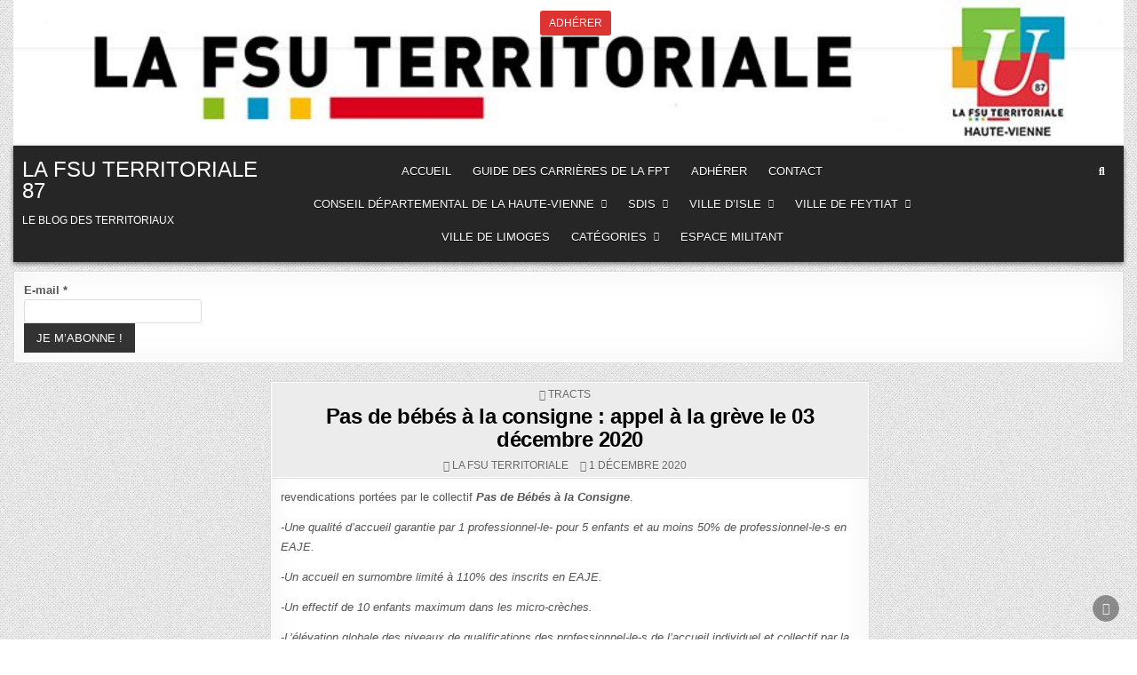

--- FILE ---
content_type: text/html; charset=UTF-8
request_url: https://inter87fsu.fr/2020/12/pas-de-bebes-a-la-consigne-appel-a-la-greve-le-03-decembre-2020/
body_size: 21055
content:
<!DOCTYPE html>
<html lang="fr-FR">
<head>
<meta charset="UTF-8">
<meta name="viewport" content="width=device-width, initial-scale=1.0">
<link rel="profile" href="http://gmpg.org/xfn/11">
<!-- Manifest added by SuperPWA - Progressive Web Apps Plugin For WordPress -->
<link rel="manifest" href="/superpwa-manifest.json">
<link rel="prefetch" href="/superpwa-manifest.json">
<meta name="theme-color" content="#dd3333">
<meta name="mobile-web-app-capable" content="yes">
<meta name="apple-touch-fullscreen" content="yes">
<meta name="apple-mobile-web-app-title" content="LA FSU TERRITORIALE 87">
<meta name="application-name" content="LA FSU TERRITORIALE 87">
<meta name="apple-mobile-web-app-capable" content="yes">
<meta name="apple-mobile-web-app-status-bar-style" content="default">
<link rel="apple-touch-icon"  href="https://lafsuterritoriale87.fr/wp-content/uploads/2024/11/cropped-logo-FSU-Territoriale-87.jpg">
<link rel="apple-touch-icon" sizes="192x192" href="https://lafsuterritoriale87.fr/wp-content/uploads/2024/11/cropped-logo-FSU-Territoriale-87.jpg">
<!-- / SuperPWA.com -->
<meta name='robots' content='index, follow, max-image-preview:large, max-snippet:-1, max-video-preview:-1' />

	<!-- This site is optimized with the Yoast SEO plugin v26.7 - https://yoast.com/wordpress/plugins/seo/ -->
	<title>Pas de bébés à la consigne : appel à la grève le 03 décembre 2020 - LA FSU TERRITORIALE 87</title>
	<link rel="canonical" href="https://lafsuterritoriale87.fr/2020/12/pas-de-bebes-a-la-consigne-appel-a-la-greve-le-03-decembre-2020/" />
	<meta property="og:locale" content="fr_FR" />
	<meta property="og:type" content="article" />
	<meta property="og:title" content="Pas de bébés à la consigne : appel à la grève le 03 décembre 2020 - LA FSU TERRITORIALE 87" />
	<meta property="og:description" content="revendications portées par le collectif Pas de Bébés à la Consigne. -Une qualité d&rsquo;accueil garantie par 1 professionnel-le- pour 5 enfants et au moins 50% de professionnel-le-s en EAJE. -Un accueil en surnombre limité à 110% des inscrits en EAJE.... Lire la suite Pas de bébés à la consigne : appel à la grève le 03 décembre 2020" />
	<meta property="og:url" content="https://lafsuterritoriale87.fr/2020/12/pas-de-bebes-a-la-consigne-appel-a-la-greve-le-03-decembre-2020/" />
	<meta property="og:site_name" content="LA FSU TERRITORIALE 87" />
	<meta property="article:publisher" content="https://www.facebook.com/profile.php?id=61561072382648" />
	<meta property="article:published_time" content="2020-12-01T12:38:37+00:00" />
	<meta property="article:modified_time" content="2020-12-01T12:40:32+00:00" />
	<meta property="og:image" content="https://i0.wp.com/lafsuterritoriale87.fr/wp-content/uploads/2020/12/tract_pasdebbconsigne_3decembre2020.jpg?fit=1654%2C2339&ssl=1" />
	<meta property="og:image:width" content="1654" />
	<meta property="og:image:height" content="2339" />
	<meta property="og:image:type" content="image/jpeg" />
	<meta name="author" content="LA FSU TERRITORIALE" />
	<meta name="twitter:card" content="summary_large_image" />
	<meta name="twitter:label1" content="Écrit par" />
	<meta name="twitter:data1" content="LA FSU TERRITORIALE" />
	<meta name="twitter:label2" content="Durée de lecture estimée" />
	<meta name="twitter:data2" content="1 minute" />
	<script data-jetpack-boost="ignore" type="application/ld+json" class="yoast-schema-graph">{"@context":"https://schema.org","@graph":[{"@type":"Article","@id":"https://lafsuterritoriale87.fr/2020/12/pas-de-bebes-a-la-consigne-appel-a-la-greve-le-03-decembre-2020/#article","isPartOf":{"@id":"https://lafsuterritoriale87.fr/2020/12/pas-de-bebes-a-la-consigne-appel-a-la-greve-le-03-decembre-2020/"},"author":{"name":"LA FSU TERRITORIALE","@id":"https://lafsuterritoriale87.fr/#/schema/person/b15cd603f74459116e30a2231ec00b65"},"headline":"Pas de bébés à la consigne : appel à la grève le 03 décembre 2020","datePublished":"2020-12-01T12:38:37+00:00","dateModified":"2020-12-01T12:40:32+00:00","mainEntityOfPage":{"@id":"https://lafsuterritoriale87.fr/2020/12/pas-de-bebes-a-la-consigne-appel-a-la-greve-le-03-decembre-2020/"},"wordCount":137,"publisher":{"@id":"https://lafsuterritoriale87.fr/#organization"},"image":{"@id":"https://lafsuterritoriale87.fr/2020/12/pas-de-bebes-a-la-consigne-appel-a-la-greve-le-03-decembre-2020/#primaryimage"},"thumbnailUrl":"https://lafsuterritoriale87.fr/wp-content/uploads/2020/12/tract_pasdebbconsigne_3decembre2020.jpg","articleSection":["tracts"],"inLanguage":"fr-FR"},{"@type":"WebPage","@id":"https://lafsuterritoriale87.fr/2020/12/pas-de-bebes-a-la-consigne-appel-a-la-greve-le-03-decembre-2020/","url":"https://lafsuterritoriale87.fr/2020/12/pas-de-bebes-a-la-consigne-appel-a-la-greve-le-03-decembre-2020/","name":"Pas de bébés à la consigne : appel à la grève le 03 décembre 2020 - LA FSU TERRITORIALE 87","isPartOf":{"@id":"https://lafsuterritoriale87.fr/#website"},"primaryImageOfPage":{"@id":"https://lafsuterritoriale87.fr/2020/12/pas-de-bebes-a-la-consigne-appel-a-la-greve-le-03-decembre-2020/#primaryimage"},"image":{"@id":"https://lafsuterritoriale87.fr/2020/12/pas-de-bebes-a-la-consigne-appel-a-la-greve-le-03-decembre-2020/#primaryimage"},"thumbnailUrl":"https://lafsuterritoriale87.fr/wp-content/uploads/2020/12/tract_pasdebbconsigne_3decembre2020.jpg","datePublished":"2020-12-01T12:38:37+00:00","dateModified":"2020-12-01T12:40:32+00:00","breadcrumb":{"@id":"https://lafsuterritoriale87.fr/2020/12/pas-de-bebes-a-la-consigne-appel-a-la-greve-le-03-decembre-2020/#breadcrumb"},"inLanguage":"fr-FR","potentialAction":[{"@type":"ReadAction","target":["https://lafsuterritoriale87.fr/2020/12/pas-de-bebes-a-la-consigne-appel-a-la-greve-le-03-decembre-2020/"]}]},{"@type":"ImageObject","inLanguage":"fr-FR","@id":"https://lafsuterritoriale87.fr/2020/12/pas-de-bebes-a-la-consigne-appel-a-la-greve-le-03-decembre-2020/#primaryimage","url":"https://lafsuterritoriale87.fr/wp-content/uploads/2020/12/tract_pasdebbconsigne_3decembre2020.jpg","contentUrl":"https://lafsuterritoriale87.fr/wp-content/uploads/2020/12/tract_pasdebbconsigne_3decembre2020.jpg","width":1654,"height":2339},{"@type":"BreadcrumbList","@id":"https://lafsuterritoriale87.fr/2020/12/pas-de-bebes-a-la-consigne-appel-a-la-greve-le-03-decembre-2020/#breadcrumb","itemListElement":[{"@type":"ListItem","position":1,"name":"Accueil","item":"https://lafsuterritoriale87.fr/"},{"@type":"ListItem","position":2,"name":"Pas de bébés à la consigne : appel à la grève le 03 décembre 2020"}]},{"@type":"WebSite","@id":"https://lafsuterritoriale87.fr/#website","url":"https://lafsuterritoriale87.fr/","name":"LA FSU TERRITORIALE 87","description":"Le blog des territoriaux","publisher":{"@id":"https://lafsuterritoriale87.fr/#organization"},"potentialAction":[{"@type":"SearchAction","target":{"@type":"EntryPoint","urlTemplate":"https://lafsuterritoriale87.fr/?s={search_term_string}"},"query-input":{"@type":"PropertyValueSpecification","valueRequired":true,"valueName":"search_term_string"}}],"inLanguage":"fr-FR"},{"@type":"Organization","@id":"https://lafsuterritoriale87.fr/#organization","name":"Syndicat LA FSU TERRITORIALE 87","url":"https://lafsuterritoriale87.fr/","logo":{"@type":"ImageObject","inLanguage":"fr-FR","@id":"https://lafsuterritoriale87.fr/#/schema/logo/image/","url":"https://i0.wp.com/lafsuterritoriale87.fr/wp-content/uploads/2025/09/logo-FSU-Territoriale-87.jpg?fit=1041%2C1098&ssl=1","contentUrl":"https://i0.wp.com/lafsuterritoriale87.fr/wp-content/uploads/2025/09/logo-FSU-Territoriale-87.jpg?fit=1041%2C1098&ssl=1","width":1041,"height":1098,"caption":"Syndicat LA FSU TERRITORIALE 87"},"image":{"@id":"https://lafsuterritoriale87.fr/#/schema/logo/image/"},"sameAs":["https://www.facebook.com/profile.php?id=61561072382648","https://www.instagram.com/inter87fsu/"]},{"@type":"Person","@id":"https://lafsuterritoriale87.fr/#/schema/person/b15cd603f74459116e30a2231ec00b65","name":"LA FSU TERRITORIALE","image":{"@type":"ImageObject","inLanguage":"fr-FR","@id":"https://lafsuterritoriale87.fr/#/schema/person/image/","url":"https://secure.gravatar.com/avatar/329bee3b962948d62c1e43f20d0f80e88f5a4a0892488be851310a863bced48c?s=96&d=mm&r=g","contentUrl":"https://secure.gravatar.com/avatar/329bee3b962948d62c1e43f20d0f80e88f5a4a0892488be851310a863bced48c?s=96&d=mm&r=g","caption":"LA FSU TERRITORIALE"},"url":"https://lafsuterritoriale87.fr/author/inter87-fsu/"}]}</script>
	<!-- / Yoast SEO plugin. -->


<link rel='dns-prefetch' href='//static.addtoany.com' />
<link rel='dns-prefetch' href='//lafsuterritoriale87.fr' />

<link rel="alternate" type="application/rss+xml" title="LA FSU TERRITORIALE 87 &raquo; Flux" href="https://lafsuterritoriale87.fr/feed/" />
<link rel="alternate" type="application/rss+xml" title="LA FSU TERRITORIALE 87 &raquo; Flux des commentaires" href="https://lafsuterritoriale87.fr/comments/feed/" />
<link rel="alternate" title="oEmbed (JSON)" type="application/json+oembed" href="https://lafsuterritoriale87.fr/wp-json/oembed/1.0/embed?url=https%3A%2F%2Flafsuterritoriale87.fr%2F2020%2F12%2Fpas-de-bebes-a-la-consigne-appel-a-la-greve-le-03-decembre-2020%2F" />
<link rel="alternate" title="oEmbed (XML)" type="text/xml+oembed" href="https://lafsuterritoriale87.fr/wp-json/oembed/1.0/embed?url=https%3A%2F%2Flafsuterritoriale87.fr%2F2020%2F12%2Fpas-de-bebes-a-la-consigne-appel-a-la-greve-le-03-decembre-2020%2F&#038;format=xml" />
<style id='wp-img-auto-sizes-contain-inline-css' type='text/css'>
img:is([sizes=auto i],[sizes^="auto," i]){contain-intrinsic-size:3000px 1500px}
/*# sourceURL=wp-img-auto-sizes-contain-inline-css */
</style>
<link rel='stylesheet' id='wp-notification-bars-css' href='https://lafsuterritoriale87.fr/wp-content/plugins/wp-notification-bars/public/css/wp-notification-bars-public.css?ver=1.0.12' type='text/css' media='all' />
<style id='wp-emoji-styles-inline-css' type='text/css'>

	img.wp-smiley, img.emoji {
		display: inline !important;
		border: none !important;
		box-shadow: none !important;
		height: 1em !important;
		width: 1em !important;
		margin: 0 0.07em !important;
		vertical-align: -0.1em !important;
		background: none !important;
		padding: 0 !important;
	}
/*# sourceURL=wp-emoji-styles-inline-css */
</style>
<style id='wp-block-library-inline-css' type='text/css'>
:root{--wp-block-synced-color:#7a00df;--wp-block-synced-color--rgb:122,0,223;--wp-bound-block-color:var(--wp-block-synced-color);--wp-editor-canvas-background:#ddd;--wp-admin-theme-color:#007cba;--wp-admin-theme-color--rgb:0,124,186;--wp-admin-theme-color-darker-10:#006ba1;--wp-admin-theme-color-darker-10--rgb:0,107,160.5;--wp-admin-theme-color-darker-20:#005a87;--wp-admin-theme-color-darker-20--rgb:0,90,135;--wp-admin-border-width-focus:2px}@media (min-resolution:192dpi){:root{--wp-admin-border-width-focus:1.5px}}.wp-element-button{cursor:pointer}:root .has-very-light-gray-background-color{background-color:#eee}:root .has-very-dark-gray-background-color{background-color:#313131}:root .has-very-light-gray-color{color:#eee}:root .has-very-dark-gray-color{color:#313131}:root .has-vivid-green-cyan-to-vivid-cyan-blue-gradient-background{background:linear-gradient(135deg,#00d084,#0693e3)}:root .has-purple-crush-gradient-background{background:linear-gradient(135deg,#34e2e4,#4721fb 50%,#ab1dfe)}:root .has-hazy-dawn-gradient-background{background:linear-gradient(135deg,#faaca8,#dad0ec)}:root .has-subdued-olive-gradient-background{background:linear-gradient(135deg,#fafae1,#67a671)}:root .has-atomic-cream-gradient-background{background:linear-gradient(135deg,#fdd79a,#004a59)}:root .has-nightshade-gradient-background{background:linear-gradient(135deg,#330968,#31cdcf)}:root .has-midnight-gradient-background{background:linear-gradient(135deg,#020381,#2874fc)}:root{--wp--preset--font-size--normal:16px;--wp--preset--font-size--huge:42px}.has-regular-font-size{font-size:1em}.has-larger-font-size{font-size:2.625em}.has-normal-font-size{font-size:var(--wp--preset--font-size--normal)}.has-huge-font-size{font-size:var(--wp--preset--font-size--huge)}.has-text-align-center{text-align:center}.has-text-align-left{text-align:left}.has-text-align-right{text-align:right}.has-fit-text{white-space:nowrap!important}#end-resizable-editor-section{display:none}.aligncenter{clear:both}.items-justified-left{justify-content:flex-start}.items-justified-center{justify-content:center}.items-justified-right{justify-content:flex-end}.items-justified-space-between{justify-content:space-between}.screen-reader-text{border:0;clip-path:inset(50%);height:1px;margin:-1px;overflow:hidden;padding:0;position:absolute;width:1px;word-wrap:normal!important}.screen-reader-text:focus{background-color:#ddd;clip-path:none;color:#444;display:block;font-size:1em;height:auto;left:5px;line-height:normal;padding:15px 23px 14px;text-decoration:none;top:5px;width:auto;z-index:100000}html :where(.has-border-color){border-style:solid}html :where([style*=border-top-color]){border-top-style:solid}html :where([style*=border-right-color]){border-right-style:solid}html :where([style*=border-bottom-color]){border-bottom-style:solid}html :where([style*=border-left-color]){border-left-style:solid}html :where([style*=border-width]){border-style:solid}html :where([style*=border-top-width]){border-top-style:solid}html :where([style*=border-right-width]){border-right-style:solid}html :where([style*=border-bottom-width]){border-bottom-style:solid}html :where([style*=border-left-width]){border-left-style:solid}html :where(img[class*=wp-image-]){height:auto;max-width:100%}:where(figure){margin:0 0 1em}html :where(.is-position-sticky){--wp-admin--admin-bar--position-offset:var(--wp-admin--admin-bar--height,0px)}@media screen and (max-width:600px){html :where(.is-position-sticky){--wp-admin--admin-bar--position-offset:0px}}

/*# sourceURL=wp-block-library-inline-css */
</style><style id='wp-block-file-inline-css' type='text/css'>
.wp-block-file{box-sizing:border-box}.wp-block-file:not(.wp-element-button){font-size:.8em}.wp-block-file.aligncenter{text-align:center}.wp-block-file.alignright{text-align:right}.wp-block-file *+.wp-block-file__button{margin-left:.75em}:where(.wp-block-file){margin-bottom:1.5em}.wp-block-file__embed{margin-bottom:1em}:where(.wp-block-file__button){border-radius:2em;display:inline-block;padding:.5em 1em}:where(.wp-block-file__button):where(a):active,:where(.wp-block-file__button):where(a):focus,:where(.wp-block-file__button):where(a):hover,:where(.wp-block-file__button):where(a):visited{box-shadow:none;color:#fff;opacity:.85;text-decoration:none}
/*# sourceURL=https://lafsuterritoriale87.fr/wp-includes/blocks/file/style.min.css */
</style>
<style id='wp-block-image-inline-css' type='text/css'>
.wp-block-image>a,.wp-block-image>figure>a{display:inline-block}.wp-block-image img{box-sizing:border-box;height:auto;max-width:100%;vertical-align:bottom}@media not (prefers-reduced-motion){.wp-block-image img.hide{visibility:hidden}.wp-block-image img.show{animation:show-content-image .4s}}.wp-block-image[style*=border-radius] img,.wp-block-image[style*=border-radius]>a{border-radius:inherit}.wp-block-image.has-custom-border img{box-sizing:border-box}.wp-block-image.aligncenter{text-align:center}.wp-block-image.alignfull>a,.wp-block-image.alignwide>a{width:100%}.wp-block-image.alignfull img,.wp-block-image.alignwide img{height:auto;width:100%}.wp-block-image .aligncenter,.wp-block-image .alignleft,.wp-block-image .alignright,.wp-block-image.aligncenter,.wp-block-image.alignleft,.wp-block-image.alignright{display:table}.wp-block-image .aligncenter>figcaption,.wp-block-image .alignleft>figcaption,.wp-block-image .alignright>figcaption,.wp-block-image.aligncenter>figcaption,.wp-block-image.alignleft>figcaption,.wp-block-image.alignright>figcaption{caption-side:bottom;display:table-caption}.wp-block-image .alignleft{float:left;margin:.5em 1em .5em 0}.wp-block-image .alignright{float:right;margin:.5em 0 .5em 1em}.wp-block-image .aligncenter{margin-left:auto;margin-right:auto}.wp-block-image :where(figcaption){margin-bottom:1em;margin-top:.5em}.wp-block-image.is-style-circle-mask img{border-radius:9999px}@supports ((-webkit-mask-image:none) or (mask-image:none)) or (-webkit-mask-image:none){.wp-block-image.is-style-circle-mask img{border-radius:0;-webkit-mask-image:url('data:image/svg+xml;utf8,<svg viewBox="0 0 100 100" xmlns="http://www.w3.org/2000/svg"><circle cx="50" cy="50" r="50"/></svg>');mask-image:url('data:image/svg+xml;utf8,<svg viewBox="0 0 100 100" xmlns="http://www.w3.org/2000/svg"><circle cx="50" cy="50" r="50"/></svg>');mask-mode:alpha;-webkit-mask-position:center;mask-position:center;-webkit-mask-repeat:no-repeat;mask-repeat:no-repeat;-webkit-mask-size:contain;mask-size:contain}}:root :where(.wp-block-image.is-style-rounded img,.wp-block-image .is-style-rounded img){border-radius:9999px}.wp-block-image figure{margin:0}.wp-lightbox-container{display:flex;flex-direction:column;position:relative}.wp-lightbox-container img{cursor:zoom-in}.wp-lightbox-container img:hover+button{opacity:1}.wp-lightbox-container button{align-items:center;backdrop-filter:blur(16px) saturate(180%);background-color:#5a5a5a40;border:none;border-radius:4px;cursor:zoom-in;display:flex;height:20px;justify-content:center;opacity:0;padding:0;position:absolute;right:16px;text-align:center;top:16px;width:20px;z-index:100}@media not (prefers-reduced-motion){.wp-lightbox-container button{transition:opacity .2s ease}}.wp-lightbox-container button:focus-visible{outline:3px auto #5a5a5a40;outline:3px auto -webkit-focus-ring-color;outline-offset:3px}.wp-lightbox-container button:hover{cursor:pointer;opacity:1}.wp-lightbox-container button:focus{opacity:1}.wp-lightbox-container button:focus,.wp-lightbox-container button:hover,.wp-lightbox-container button:not(:hover):not(:active):not(.has-background){background-color:#5a5a5a40;border:none}.wp-lightbox-overlay{box-sizing:border-box;cursor:zoom-out;height:100vh;left:0;overflow:hidden;position:fixed;top:0;visibility:hidden;width:100%;z-index:100000}.wp-lightbox-overlay .close-button{align-items:center;cursor:pointer;display:flex;justify-content:center;min-height:40px;min-width:40px;padding:0;position:absolute;right:calc(env(safe-area-inset-right) + 16px);top:calc(env(safe-area-inset-top) + 16px);z-index:5000000}.wp-lightbox-overlay .close-button:focus,.wp-lightbox-overlay .close-button:hover,.wp-lightbox-overlay .close-button:not(:hover):not(:active):not(.has-background){background:none;border:none}.wp-lightbox-overlay .lightbox-image-container{height:var(--wp--lightbox-container-height);left:50%;overflow:hidden;position:absolute;top:50%;transform:translate(-50%,-50%);transform-origin:top left;width:var(--wp--lightbox-container-width);z-index:9999999999}.wp-lightbox-overlay .wp-block-image{align-items:center;box-sizing:border-box;display:flex;height:100%;justify-content:center;margin:0;position:relative;transform-origin:0 0;width:100%;z-index:3000000}.wp-lightbox-overlay .wp-block-image img{height:var(--wp--lightbox-image-height);min-height:var(--wp--lightbox-image-height);min-width:var(--wp--lightbox-image-width);width:var(--wp--lightbox-image-width)}.wp-lightbox-overlay .wp-block-image figcaption{display:none}.wp-lightbox-overlay button{background:none;border:none}.wp-lightbox-overlay .scrim{background-color:#fff;height:100%;opacity:.9;position:absolute;width:100%;z-index:2000000}.wp-lightbox-overlay.active{visibility:visible}@media not (prefers-reduced-motion){.wp-lightbox-overlay.active{animation:turn-on-visibility .25s both}.wp-lightbox-overlay.active img{animation:turn-on-visibility .35s both}.wp-lightbox-overlay.show-closing-animation:not(.active){animation:turn-off-visibility .35s both}.wp-lightbox-overlay.show-closing-animation:not(.active) img{animation:turn-off-visibility .25s both}.wp-lightbox-overlay.zoom.active{animation:none;opacity:1;visibility:visible}.wp-lightbox-overlay.zoom.active .lightbox-image-container{animation:lightbox-zoom-in .4s}.wp-lightbox-overlay.zoom.active .lightbox-image-container img{animation:none}.wp-lightbox-overlay.zoom.active .scrim{animation:turn-on-visibility .4s forwards}.wp-lightbox-overlay.zoom.show-closing-animation:not(.active){animation:none}.wp-lightbox-overlay.zoom.show-closing-animation:not(.active) .lightbox-image-container{animation:lightbox-zoom-out .4s}.wp-lightbox-overlay.zoom.show-closing-animation:not(.active) .lightbox-image-container img{animation:none}.wp-lightbox-overlay.zoom.show-closing-animation:not(.active) .scrim{animation:turn-off-visibility .4s forwards}}@keyframes show-content-image{0%{visibility:hidden}99%{visibility:hidden}to{visibility:visible}}@keyframes turn-on-visibility{0%{opacity:0}to{opacity:1}}@keyframes turn-off-visibility{0%{opacity:1;visibility:visible}99%{opacity:0;visibility:visible}to{opacity:0;visibility:hidden}}@keyframes lightbox-zoom-in{0%{transform:translate(calc((-100vw + var(--wp--lightbox-scrollbar-width))/2 + var(--wp--lightbox-initial-left-position)),calc(-50vh + var(--wp--lightbox-initial-top-position))) scale(var(--wp--lightbox-scale))}to{transform:translate(-50%,-50%) scale(1)}}@keyframes lightbox-zoom-out{0%{transform:translate(-50%,-50%) scale(1);visibility:visible}99%{visibility:visible}to{transform:translate(calc((-100vw + var(--wp--lightbox-scrollbar-width))/2 + var(--wp--lightbox-initial-left-position)),calc(-50vh + var(--wp--lightbox-initial-top-position))) scale(var(--wp--lightbox-scale));visibility:hidden}}
/*# sourceURL=https://lafsuterritoriale87.fr/wp-includes/blocks/image/style.min.css */
</style>
<style id='pdfemb-pdf-embedder-viewer-style-inline-css' type='text/css'>
.wp-block-pdfemb-pdf-embedder-viewer{max-width:none}

/*# sourceURL=https://lafsuterritoriale87.fr/wp-content/plugins/pdf-embedder/block/build/style-index.css */
</style>
<style id='global-styles-inline-css' type='text/css'>
:root{--wp--preset--aspect-ratio--square: 1;--wp--preset--aspect-ratio--4-3: 4/3;--wp--preset--aspect-ratio--3-4: 3/4;--wp--preset--aspect-ratio--3-2: 3/2;--wp--preset--aspect-ratio--2-3: 2/3;--wp--preset--aspect-ratio--16-9: 16/9;--wp--preset--aspect-ratio--9-16: 9/16;--wp--preset--color--black: #000000;--wp--preset--color--cyan-bluish-gray: #abb8c3;--wp--preset--color--white: #ffffff;--wp--preset--color--pale-pink: #f78da7;--wp--preset--color--vivid-red: #cf2e2e;--wp--preset--color--luminous-vivid-orange: #ff6900;--wp--preset--color--luminous-vivid-amber: #fcb900;--wp--preset--color--light-green-cyan: #7bdcb5;--wp--preset--color--vivid-green-cyan: #00d084;--wp--preset--color--pale-cyan-blue: #8ed1fc;--wp--preset--color--vivid-cyan-blue: #0693e3;--wp--preset--color--vivid-purple: #9b51e0;--wp--preset--gradient--vivid-cyan-blue-to-vivid-purple: linear-gradient(135deg,rgb(6,147,227) 0%,rgb(155,81,224) 100%);--wp--preset--gradient--light-green-cyan-to-vivid-green-cyan: linear-gradient(135deg,rgb(122,220,180) 0%,rgb(0,208,130) 100%);--wp--preset--gradient--luminous-vivid-amber-to-luminous-vivid-orange: linear-gradient(135deg,rgb(252,185,0) 0%,rgb(255,105,0) 100%);--wp--preset--gradient--luminous-vivid-orange-to-vivid-red: linear-gradient(135deg,rgb(255,105,0) 0%,rgb(207,46,46) 100%);--wp--preset--gradient--very-light-gray-to-cyan-bluish-gray: linear-gradient(135deg,rgb(238,238,238) 0%,rgb(169,184,195) 100%);--wp--preset--gradient--cool-to-warm-spectrum: linear-gradient(135deg,rgb(74,234,220) 0%,rgb(151,120,209) 20%,rgb(207,42,186) 40%,rgb(238,44,130) 60%,rgb(251,105,98) 80%,rgb(254,248,76) 100%);--wp--preset--gradient--blush-light-purple: linear-gradient(135deg,rgb(255,206,236) 0%,rgb(152,150,240) 100%);--wp--preset--gradient--blush-bordeaux: linear-gradient(135deg,rgb(254,205,165) 0%,rgb(254,45,45) 50%,rgb(107,0,62) 100%);--wp--preset--gradient--luminous-dusk: linear-gradient(135deg,rgb(255,203,112) 0%,rgb(199,81,192) 50%,rgb(65,88,208) 100%);--wp--preset--gradient--pale-ocean: linear-gradient(135deg,rgb(255,245,203) 0%,rgb(182,227,212) 50%,rgb(51,167,181) 100%);--wp--preset--gradient--electric-grass: linear-gradient(135deg,rgb(202,248,128) 0%,rgb(113,206,126) 100%);--wp--preset--gradient--midnight: linear-gradient(135deg,rgb(2,3,129) 0%,rgb(40,116,252) 100%);--wp--preset--font-size--small: 13px;--wp--preset--font-size--medium: 20px;--wp--preset--font-size--large: 36px;--wp--preset--font-size--x-large: 42px;--wp--preset--spacing--20: 0.44rem;--wp--preset--spacing--30: 0.67rem;--wp--preset--spacing--40: 1rem;--wp--preset--spacing--50: 1.5rem;--wp--preset--spacing--60: 2.25rem;--wp--preset--spacing--70: 3.38rem;--wp--preset--spacing--80: 5.06rem;--wp--preset--shadow--natural: 6px 6px 9px rgba(0, 0, 0, 0.2);--wp--preset--shadow--deep: 12px 12px 50px rgba(0, 0, 0, 0.4);--wp--preset--shadow--sharp: 6px 6px 0px rgba(0, 0, 0, 0.2);--wp--preset--shadow--outlined: 6px 6px 0px -3px rgb(255, 255, 255), 6px 6px rgb(0, 0, 0);--wp--preset--shadow--crisp: 6px 6px 0px rgb(0, 0, 0);}:where(.is-layout-flex){gap: 0.5em;}:where(.is-layout-grid){gap: 0.5em;}body .is-layout-flex{display: flex;}.is-layout-flex{flex-wrap: wrap;align-items: center;}.is-layout-flex > :is(*, div){margin: 0;}body .is-layout-grid{display: grid;}.is-layout-grid > :is(*, div){margin: 0;}:where(.wp-block-columns.is-layout-flex){gap: 2em;}:where(.wp-block-columns.is-layout-grid){gap: 2em;}:where(.wp-block-post-template.is-layout-flex){gap: 1.25em;}:where(.wp-block-post-template.is-layout-grid){gap: 1.25em;}.has-black-color{color: var(--wp--preset--color--black) !important;}.has-cyan-bluish-gray-color{color: var(--wp--preset--color--cyan-bluish-gray) !important;}.has-white-color{color: var(--wp--preset--color--white) !important;}.has-pale-pink-color{color: var(--wp--preset--color--pale-pink) !important;}.has-vivid-red-color{color: var(--wp--preset--color--vivid-red) !important;}.has-luminous-vivid-orange-color{color: var(--wp--preset--color--luminous-vivid-orange) !important;}.has-luminous-vivid-amber-color{color: var(--wp--preset--color--luminous-vivid-amber) !important;}.has-light-green-cyan-color{color: var(--wp--preset--color--light-green-cyan) !important;}.has-vivid-green-cyan-color{color: var(--wp--preset--color--vivid-green-cyan) !important;}.has-pale-cyan-blue-color{color: var(--wp--preset--color--pale-cyan-blue) !important;}.has-vivid-cyan-blue-color{color: var(--wp--preset--color--vivid-cyan-blue) !important;}.has-vivid-purple-color{color: var(--wp--preset--color--vivid-purple) !important;}.has-black-background-color{background-color: var(--wp--preset--color--black) !important;}.has-cyan-bluish-gray-background-color{background-color: var(--wp--preset--color--cyan-bluish-gray) !important;}.has-white-background-color{background-color: var(--wp--preset--color--white) !important;}.has-pale-pink-background-color{background-color: var(--wp--preset--color--pale-pink) !important;}.has-vivid-red-background-color{background-color: var(--wp--preset--color--vivid-red) !important;}.has-luminous-vivid-orange-background-color{background-color: var(--wp--preset--color--luminous-vivid-orange) !important;}.has-luminous-vivid-amber-background-color{background-color: var(--wp--preset--color--luminous-vivid-amber) !important;}.has-light-green-cyan-background-color{background-color: var(--wp--preset--color--light-green-cyan) !important;}.has-vivid-green-cyan-background-color{background-color: var(--wp--preset--color--vivid-green-cyan) !important;}.has-pale-cyan-blue-background-color{background-color: var(--wp--preset--color--pale-cyan-blue) !important;}.has-vivid-cyan-blue-background-color{background-color: var(--wp--preset--color--vivid-cyan-blue) !important;}.has-vivid-purple-background-color{background-color: var(--wp--preset--color--vivid-purple) !important;}.has-black-border-color{border-color: var(--wp--preset--color--black) !important;}.has-cyan-bluish-gray-border-color{border-color: var(--wp--preset--color--cyan-bluish-gray) !important;}.has-white-border-color{border-color: var(--wp--preset--color--white) !important;}.has-pale-pink-border-color{border-color: var(--wp--preset--color--pale-pink) !important;}.has-vivid-red-border-color{border-color: var(--wp--preset--color--vivid-red) !important;}.has-luminous-vivid-orange-border-color{border-color: var(--wp--preset--color--luminous-vivid-orange) !important;}.has-luminous-vivid-amber-border-color{border-color: var(--wp--preset--color--luminous-vivid-amber) !important;}.has-light-green-cyan-border-color{border-color: var(--wp--preset--color--light-green-cyan) !important;}.has-vivid-green-cyan-border-color{border-color: var(--wp--preset--color--vivid-green-cyan) !important;}.has-pale-cyan-blue-border-color{border-color: var(--wp--preset--color--pale-cyan-blue) !important;}.has-vivid-cyan-blue-border-color{border-color: var(--wp--preset--color--vivid-cyan-blue) !important;}.has-vivid-purple-border-color{border-color: var(--wp--preset--color--vivid-purple) !important;}.has-vivid-cyan-blue-to-vivid-purple-gradient-background{background: var(--wp--preset--gradient--vivid-cyan-blue-to-vivid-purple) !important;}.has-light-green-cyan-to-vivid-green-cyan-gradient-background{background: var(--wp--preset--gradient--light-green-cyan-to-vivid-green-cyan) !important;}.has-luminous-vivid-amber-to-luminous-vivid-orange-gradient-background{background: var(--wp--preset--gradient--luminous-vivid-amber-to-luminous-vivid-orange) !important;}.has-luminous-vivid-orange-to-vivid-red-gradient-background{background: var(--wp--preset--gradient--luminous-vivid-orange-to-vivid-red) !important;}.has-very-light-gray-to-cyan-bluish-gray-gradient-background{background: var(--wp--preset--gradient--very-light-gray-to-cyan-bluish-gray) !important;}.has-cool-to-warm-spectrum-gradient-background{background: var(--wp--preset--gradient--cool-to-warm-spectrum) !important;}.has-blush-light-purple-gradient-background{background: var(--wp--preset--gradient--blush-light-purple) !important;}.has-blush-bordeaux-gradient-background{background: var(--wp--preset--gradient--blush-bordeaux) !important;}.has-luminous-dusk-gradient-background{background: var(--wp--preset--gradient--luminous-dusk) !important;}.has-pale-ocean-gradient-background{background: var(--wp--preset--gradient--pale-ocean) !important;}.has-electric-grass-gradient-background{background: var(--wp--preset--gradient--electric-grass) !important;}.has-midnight-gradient-background{background: var(--wp--preset--gradient--midnight) !important;}.has-small-font-size{font-size: var(--wp--preset--font-size--small) !important;}.has-medium-font-size{font-size: var(--wp--preset--font-size--medium) !important;}.has-large-font-size{font-size: var(--wp--preset--font-size--large) !important;}.has-x-large-font-size{font-size: var(--wp--preset--font-size--x-large) !important;}
/*# sourceURL=global-styles-inline-css */
</style>

<style id='classic-theme-styles-inline-css' type='text/css'>
/*! This file is auto-generated */
.wp-block-button__link{color:#fff;background-color:#32373c;border-radius:9999px;box-shadow:none;text-decoration:none;padding:calc(.667em + 2px) calc(1.333em + 2px);font-size:1.125em}.wp-block-file__button{background:#32373c;color:#fff;text-decoration:none}
/*# sourceURL=/wp-includes/css/classic-themes.min.css */
</style>
<link rel='stylesheet' id='gridview-maincss-css' href='https://lafsuterritoriale87.fr/wp-content/themes/gridview/style.css?ver=1.1.8' type='text/css' media='all' />
<link rel='stylesheet' id='fontawesome-css' href='https://lafsuterritoriale87.fr/wp-content/themes/gridview/assets/css/all.min.css?ver=1.1.8' type='text/css' media='all' />
<link rel='stylesheet' id='gridview-webfont-css' href='//lafsuterritoriale87.fr/wp-content/uploads/omgf/gridview-webfont/gridview-webfont.css?ver=1647267008' type='text/css' media='all' />
<link rel='stylesheet' id='addtoany-css' href='https://lafsuterritoriale87.fr/wp-content/plugins/add-to-any/addtoany.min.css?ver=1.16' type='text/css' media='all' />
<link rel='stylesheet' id='wp-block-paragraph-css' href='https://lafsuterritoriale87.fr/wp-includes/blocks/paragraph/style.min.css?ver=6.9' type='text/css' media='all' />






<link rel="https://api.w.org/" href="https://lafsuterritoriale87.fr/wp-json/" /><link rel="alternate" title="JSON" type="application/json" href="https://lafsuterritoriale87.fr/wp-json/wp/v2/posts/1854" /><link rel="EditURI" type="application/rsd+xml" title="RSD" href="https://lafsuterritoriale87.fr/xmlrpc.php?rsd" />
<meta name="generator" content="WordPress 6.9" />
<link rel='shortlink' href='https://lafsuterritoriale87.fr/?p=1854' />
    <style type="text/css">
            .gridview-site-title, .gridview-site-title a, .gridview-site-description {color: #ffffff;}
        </style>
    <style type="text/css" id="custom-background-css">
body.custom-background { background-color: #ffffff; background-image: url("https://lafsuterritoriale87.fr/wp-content/themes/gridview/assets/images/background.png"); background-position: left top; background-size: auto; background-repeat: repeat; background-attachment: fixed; }
</style>
	<link rel="icon" href="https://lafsuterritoriale87.fr/wp-content/uploads/2024/11/cropped-logo-FSU-Territoriale-87-32x32.jpg" sizes="32x32" />
<link rel="icon" href="https://lafsuterritoriale87.fr/wp-content/uploads/2024/11/cropped-logo-FSU-Territoriale-87-192x192.jpg" sizes="192x192" />
<meta name="msapplication-TileImage" content="https://lafsuterritoriale87.fr/wp-content/uploads/2024/11/cropped-logo-FSU-Territoriale-87-270x270.jpg" />
<link rel='stylesheet' id='mailpoet_public-css' href='https://lafsuterritoriale87.fr/wp-content/plugins/mailpoet/assets/dist/css/mailpoet-public.b1f0906e.css?ver=6.9' type='text/css' media='all' />
<link rel='stylesheet' id='mailpoet_custom_fonts_0-css' href='//lafsuterritoriale87.fr/wp-content/uploads/omgf/mailpoet_custom_fonts_0/mailpoet_custom_fonts_0.css?ver=1647267008' type='text/css' media='all' />
<link rel='stylesheet' id='mailpoet_custom_fonts_1-css' href='//lafsuterritoriale87.fr/wp-content/uploads/omgf/mailpoet_custom_fonts_1/mailpoet_custom_fonts_1.css?ver=1647267008' type='text/css' media='all' />
<link rel='stylesheet' id='mailpoet_custom_fonts_2-css' href='//lafsuterritoriale87.fr/wp-content/uploads/omgf/mailpoet_custom_fonts_2/mailpoet_custom_fonts_2.css?ver=1647267008' type='text/css' media='all' />
<link rel='stylesheet' id='pdfemb_embed_pdf_css-css' href='https://lafsuterritoriale87.fr/wp-content/plugins/pdf-embedder/assets/css/pdfemb.min.css?ver=4.9.3' type='text/css' media='all' />
</head>

<body class="wp-singular post-template-default single single-post postid-1854 single-format-standard custom-background wp-theme-gridview gridview-group-blog gridview-animated gridview-fadein gridview-header-image-active gridview-layout-s1-c-s2 gridview-header-menu-social-active gridview-primary-menu-active gridview-primary-mobile-menu-active gridview-secondary-menu-active gridview-secondary-mobile-menu-active gridview-secondary-menu-centered gridview-uc-links" id="gridview-site-body" itemscope="itemscope" itemtype="https://schema.org/WebPage">
<a class="skip-link screen-reader-text" href="#gridview-content-wrapper">Skip to content</a>


    <div class="gridview-outer-wrapper">
    <div class="gridview-header-image gridview-clearfix">
            <a href="https://lafsuterritoriale87.fr/" rel="home" class="gridview-header-img-link"><img src="https://lafsuterritoriale87.fr/wp-content/uploads/2024/11/cropped-bandeau-site.jpg" width="878" height="115" alt="LA FSU TERRITORIALE 87" class="gridview-header-img" srcset="https://lafsuterritoriale87.fr/wp-content/uploads/2024/11/cropped-bandeau-site.jpg 878w, https://lafsuterritoriale87.fr/wp-content/uploads/2024/11/cropped-bandeau-site-300x39.jpg 300w, https://lafsuterritoriale87.fr/wp-content/uploads/2024/11/cropped-bandeau-site-768x101.jpg 768w, https://lafsuterritoriale87.fr/wp-content/uploads/2024/11/cropped-bandeau-site-675x88.jpg 675w, https://lafsuterritoriale87.fr/wp-content/uploads/2024/11/cropped-bandeau-site-480x63.jpg 480w" sizes="(max-width: 878px) 100vw, 878px" decoding="async" fetchpriority="high" /></a>
            </div>
    </div>
    
<div class="gridview-site-header gridview-container" id="gridview-header" itemscope="itemscope" itemtype="https://schema.org/WPHeader" role="banner">
<div class="gridview-head-content gridview-clearfix" id="gridview-head-content">

<div class="gridview-outer-wrapper">
<div class="gridview-header-inside gridview-clearfix">
<div class="gridview-header-inside-content gridview-clearfix">
<div class="gridview-header-inside-container">

<div class="gridview-logo">
    <div class="site-branding">
                  <p class="gridview-site-title"><a href="https://lafsuterritoriale87.fr/" rel="home">LA FSU TERRITORIALE 87</a></p>
            <p class="gridview-site-description">Le blog des territoriaux</p>        </div>
</div>

<div class="gridview-header-menu">
<div class="gridview-container gridview-primary-menu-container gridview-clearfix">
<div class="gridview-primary-menu-container-inside gridview-clearfix">
<nav class="gridview-nav-primary" id="gridview-primary-navigation" itemscope="itemscope" itemtype="https://schema.org/SiteNavigationElement" role="navigation" aria-label="Primary Menu">
<button class="gridview-primary-responsive-menu-icon" aria-controls="gridview-menu-primary-navigation" aria-expanded="false">Menu</button>
<ul id="gridview-menu-primary-navigation" class="gridview-primary-nav-menu gridview-menu-primary gridview-clearfix"><li id="menu-item-3653" class="menu-item menu-item-type-custom menu-item-object-custom menu-item-home menu-item-3653"><a href="https://lafsuterritoriale87.fr/">ACCUEIL</a></li>
<li id="menu-item-3643" class="menu-item menu-item-type-post_type menu-item-object-page menu-item-3643"><a href="https://lafsuterritoriale87.fr/guide-des-carrieres-de-la-fpt/">Guide des Carrières de la FPT</a></li>
<li id="menu-item-3645" class="menu-item menu-item-type-post_type menu-item-object-page menu-item-3645"><a href="https://lafsuterritoriale87.fr/adhesion-au-syndicat/">ADHÉRER</a></li>
<li id="menu-item-3646" class="menu-item menu-item-type-post_type menu-item-object-page menu-item-3646"><a href="https://lafsuterritoriale87.fr/contact/">CONTACT</a></li>
<li id="menu-item-3648" class="menu-item menu-item-type-taxonomy menu-item-object-category menu-item-has-children menu-item-3648"><a href="https://lafsuterritoriale87.fr/category/pds/cd87/">Conseil Départemental de la Haute-Vienne</a>
<ul class="sub-menu">
	<li id="menu-item-4011" class="menu-item menu-item-type-taxonomy menu-item-object-category menu-item-4011"><a href="https://lafsuterritoriale87.fr/category/pds/cd87/cst/">CST du CD87</a></li>
	<li id="menu-item-4016" class="menu-item menu-item-type-taxonomy menu-item-object-category menu-item-4016"><a href="https://lafsuterritoriale87.fr/category/pds/cd87/f3sct/">F3SCT du CD87</a></li>
	<li id="menu-item-3994" class="menu-item menu-item-type-taxonomy menu-item-object-category menu-item-3994"><a href="https://lafsuterritoriale87.fr/category/pds/cd87/courriers/">Courriers du CD87</a></li>
	<li id="menu-item-3657" class="menu-item menu-item-type-taxonomy menu-item-object-category menu-item-3657"><a href="https://lafsuterritoriale87.fr/category/pds/cd87/preavis-du-cd87/">Préavis du CD87</a></li>
	<li id="menu-item-3658" class="menu-item menu-item-type-taxonomy menu-item-object-category menu-item-3658"><a href="https://lafsuterritoriale87.fr/category/pds/cd87/tracts-du-cd87/">Tracts du CD87</a></li>
	<li id="menu-item-4055" class="menu-item menu-item-type-taxonomy menu-item-object-category menu-item-4055"><a href="https://lafsuterritoriale87.fr/category/pds/cd87/le-ptit-mag-des-ass-fam/">Le P&rsquo;tit Mag des Ass&rsquo; Fam</a></li>
</ul>
</li>
<li id="menu-item-3649" class="menu-item menu-item-type-taxonomy menu-item-object-category menu-item-has-children menu-item-3649"><a href="https://lafsuterritoriale87.fr/category/pds/sdis/">SDIS</a>
<ul class="sub-menu">
	<li id="menu-item-4331" class="menu-item menu-item-type-taxonomy menu-item-object-category menu-item-4331"><a href="https://lafsuterritoriale87.fr/category/pds/sdis/le-bulletin/">Le Bulletin</a></li>
</ul>
</li>
<li id="menu-item-3650" class="menu-item menu-item-type-taxonomy menu-item-object-category menu-item-has-children menu-item-3650"><a href="https://lafsuterritoriale87.fr/category/pds/vdi/">Ville d&rsquo;ISLE</a>
<ul class="sub-menu">
	<li id="menu-item-4102" class="menu-item menu-item-type-taxonomy menu-item-object-category menu-item-4102"><a href="https://lafsuterritoriale87.fr/category/pds/vdi/le-communard/">Le COMMUNARD</a></li>
</ul>
</li>
<li id="menu-item-3651" class="menu-item menu-item-type-taxonomy menu-item-object-category menu-item-has-children menu-item-3651"><a href="https://lafsuterritoriale87.fr/category/pds/vdf/">Ville de FEYTIAT</a>
<ul class="sub-menu">
	<li id="menu-item-4201" class="menu-item menu-item-type-taxonomy menu-item-object-category menu-item-4201"><a href="https://lafsuterritoriale87.fr/category/pds/vdf/feytiat-u-miltant/">Feytiat U Miltant</a></li>
	<li id="menu-item-4202" class="menu-item menu-item-type-taxonomy menu-item-object-category menu-item-4202"><a href="https://lafsuterritoriale87.fr/category/pds/vdf/tracts-vdf/">Tracts</a></li>
</ul>
</li>
<li id="menu-item-3652" class="menu-item menu-item-type-taxonomy menu-item-object-category menu-item-3652"><a href="https://lafsuterritoriale87.fr/category/pds/vdl/">Ville de LIMOGES</a></li>
<li id="menu-item-3673" class="menu-item menu-item-type-post_type menu-item-object-page menu-item-has-children menu-item-3673"><a href="https://lafsuterritoriale87.fr/categories/">Catégories</a>
<ul class="sub-menu">
	<li id="menu-item-3670" class="menu-item menu-item-type-taxonomy menu-item-object-category current-post-ancestor current-menu-parent current-post-parent menu-item-3670"><a href="https://lafsuterritoriale87.fr/category/tracts/">tracts</a></li>
	<li id="menu-item-3671" class="menu-item menu-item-type-taxonomy menu-item-object-category menu-item-3671"><a href="https://lafsuterritoriale87.fr/category/tracts/greves/">Grèves</a></li>
	<li id="menu-item-3660" class="menu-item menu-item-type-taxonomy menu-item-object-category menu-item-3660"><a href="https://lafsuterritoriale87.fr/category/courriers-officiels/">Communiqués &#8211; Courriers officiels</a></li>
	<li id="menu-item-3666" class="menu-item menu-item-type-taxonomy menu-item-object-category menu-item-3666"><a href="https://lafsuterritoriale87.fr/category/preavis/">Préavis</a></li>
	<li id="menu-item-3663" class="menu-item menu-item-type-taxonomy menu-item-object-category menu-item-3663"><a href="https://lafsuterritoriale87.fr/category/manifestation/">Manifestation</a></li>
	<li id="menu-item-3668" class="menu-item menu-item-type-taxonomy menu-item-object-category menu-item-3668"><a href="https://lafsuterritoriale87.fr/category/publicationsnat/">Publications Nationales</a></li>
	<li id="menu-item-3659" class="menu-item menu-item-type-taxonomy menu-item-object-category menu-item-3659"><a href="https://lafsuterritoriale87.fr/category/affiches/">Affiches</a></li>
	<li id="menu-item-3667" class="menu-item menu-item-type-taxonomy menu-item-object-category menu-item-3667"><a href="https://lafsuterritoriale87.fr/category/presse/">presse</a></li>
	<li id="menu-item-3672" class="menu-item menu-item-type-taxonomy menu-item-object-category menu-item-3672"><a href="https://lafsuterritoriale87.fr/category/videos/">Vidéos</a></li>
	<li id="menu-item-3661" class="menu-item menu-item-type-taxonomy menu-item-object-category menu-item-3661"><a href="https://lafsuterritoriale87.fr/category/compte-rendus/">Compte-rendus</a></li>
	<li id="menu-item-3662" class="menu-item menu-item-type-taxonomy menu-item-object-category menu-item-3662"><a href="https://lafsuterritoriale87.fr/category/legislation-faq/">Législation &#8211; FAQ</a></li>
	<li id="menu-item-3665" class="menu-item menu-item-type-taxonomy menu-item-object-category menu-item-3665"><a href="https://lafsuterritoriale87.fr/category/petitions/">Pétitions</a></li>
	<li id="menu-item-3669" class="menu-item menu-item-type-taxonomy menu-item-object-category menu-item-3669"><a href="https://lafsuterritoriale87.fr/category/solidarite/">Solidarité</a></li>
	<li id="menu-item-3664" class="menu-item menu-item-type-taxonomy menu-item-object-category menu-item-3664"><a href="https://lafsuterritoriale87.fr/category/non-classe/">Non classé</a></li>
</ul>
</li>
<li id="menu-item-4393" class="menu-item menu-item-type-post_type menu-item-object-page menu-item-4393"><a href="https://lafsuterritoriale87.fr/espace-militant/">Espace militant</a></li>
</ul></nav>
</div>
</div>
</div>

<div class="gridview-header-social">

<div class='gridview-sticky-social-icons'>
                                                                                                                                                                                                                                                                                       <a href="#" aria-label="Search Button" class="gridview-sticky-social-icon-search"><i class="fas fa-search" aria-hidden="true" title="Search"></i></a></div>

</div>

</div>
</div>
</div>
</div>

</div><!--/#gridview-head-content -->
</div><!--/#gridview-header -->

<div id="gridview-search-overlay-wrap" class="gridview-search-overlay">
  <div class="gridview-search-overlay-content">
    
<form role="search" method="get" class="gridview-search-form" action="https://lafsuterritoriale87.fr/">
<label>
    <span class="gridview-sr-only">Search for:</span>
    <input type="search" class="gridview-search-field" placeholder="Search ..." value="" name="s" />
</label>
<input type="submit" class="gridview-search-submit" value="Search" />
</form>  </div>
  <button class="gridview-search-closebtn" aria-label="Close Search" title="Close Search">&#xD7;</button>
</div>


<div id="gridview-header-end"></div>

<div class="gridview-outer-wrapper">

<div class="gridview-top-wrapper-outer gridview-clearfix">
<div class="gridview-featured-posts-area gridview-top-wrapper gridview-clearfix">

      <div id="mailpoet_form-5" class="gridview-main-widget widget gridview-box widget_mailpoet_form"><div class="gridview-box-inside">
  
  
  <div class="
    mailpoet_form_popup_overlay
      "></div>
  <div
    id="mailpoet_form_1"
    class="
      mailpoet_form
      mailpoet_form_widget
      mailpoet_form_position_
      mailpoet_form_animation_
    "
      >

    <style type="text/css">
     #mailpoet_form_1 .mailpoet_form {  }
#mailpoet_form_1 .mailpoet_paragraph { line-height: 20px; }
#mailpoet_form_1 .mailpoet_segment_label, #mailpoet_form_1 .mailpoet_text_label, #mailpoet_form_1 .mailpoet_textarea_label, #mailpoet_form_1 .mailpoet_select_label, #mailpoet_form_1 .mailpoet_radio_label, #mailpoet_form_1 .mailpoet_checkbox_label, #mailpoet_form_1 .mailpoet_list_label, #mailpoet_form_1 .mailpoet_date_label { display: block; font-weight: bold; }
#mailpoet_form_1 .mailpoet_text, #mailpoet_form_1 .mailpoet_textarea, #mailpoet_form_1 .mailpoet_select, #mailpoet_form_1 .mailpoet_date_month, #mailpoet_form_1 .mailpoet_date_day, #mailpoet_form_1 .mailpoet_date_year, #mailpoet_form_1 .mailpoet_date { display: block; }
#mailpoet_form_1 .mailpoet_text, #mailpoet_form_1 .mailpoet_textarea { width: 200px; }
#mailpoet_form_1 .mailpoet_checkbox {  }
#mailpoet_form_1 .mailpoet_submit input {  }
#mailpoet_form_1 .mailpoet_divider {  }
#mailpoet_form_1 .mailpoet_message {  }
#mailpoet_form_1 .mailpoet_validate_success { color: #468847; }
#mailpoet_form_1 .mailpoet_validate_error { color: #b94a48; }#mailpoet_form_1{;}#mailpoet_form_1 .mailpoet_message {margin: 0; padding: 0 20px;}#mailpoet_form_1 .mailpoet_paragraph.last {margin-bottom: 0} @media (max-width: 500px) {#mailpoet_form_1 {background-image: none;}} @media (min-width: 500px) {#mailpoet_form_1 .last .mailpoet_paragraph:last-child {margin-bottom: 0}}  @media (max-width: 500px) {#mailpoet_form_1 .mailpoet_form_column:last-child .mailpoet_paragraph:last-child {margin-bottom: 0}} 
    </style>

    <form
      target="_self"
      method="post"
      action="https://lafsuterritoriale87.fr/wp-admin/admin-post.php?action=mailpoet_subscription_form"
      class="mailpoet_form mailpoet_form_form mailpoet_form_widget"
      novalidate
      data-delay=""
      data-exit-intent-enabled=""
      data-font-family=""
      data-cookie-expiration-time=""
    >
      <input type="hidden" name="data[form_id]" value="1" />
      <input type="hidden" name="token" value="b9fbbe557f" />
      <input type="hidden" name="api_version" value="v1" />
      <input type="hidden" name="endpoint" value="subscribers" />
      <input type="hidden" name="mailpoet_method" value="subscribe" />

      <label class="mailpoet_hp_email_label" style="display: none !important;">Veuillez laisser ce champ vide<input type="email" name="data[email]"/></label><div class="mailpoet_paragraph"><label for="form_email_1" class="mailpoet_text_label"  data-automation-id="form_email_label" >E-mail <span class="mailpoet_required" aria-hidden="true">*</span></label><input type="email" autocomplete="email" class="mailpoet_text" id="form_email_1" name="data[form_field_OTJjOTNiYWQxNWU1X2VtYWls]" title="E-mail" value="" data-automation-id="form_email" data-parsley-errors-container=".mailpoet_error_lk8v3" data-parsley-required="true" required aria-required="true" data-parsley-minlength="6" data-parsley-maxlength="150" data-parsley-type-message="Cette valeur doit être un e-mail valide." data-parsley-required-message="Ce champ est nécessaire."/><span class="mailpoet_error_lk8v3"></span></div>
<div class="mailpoet_paragraph"><input type="submit" class="mailpoet_submit" value="Je m’abonne !" data-automation-id="subscribe-submit-button" style="border-color:transparent;" /><span class="mailpoet_form_loading"><span class="mailpoet_bounce1"></span><span class="mailpoet_bounce2"></span><span class="mailpoet_bounce3"></span></span></div>

      <div class="mailpoet_message">
        <p class="mailpoet_validate_success"
                style="display:none;"
                >Vérifiez votre boite de réception ou votre répertoire d’indésirables pour confirmer votre abonnement.
        </p>
        <p class="mailpoet_validate_error"
                style="display:none;"
                >        </p>
      </div>
    </form>

      </div>

      </div></div>
  </div>
</div>

</div>

<div class="gridview-outer-wrapper" id="gridview-wrapper-outside">

<div class="gridview-container gridview-clearfix" id="gridview-wrapper">
<div class="gridview-content-wrapper gridview-clearfix" id="gridview-content-wrapper">
<div class="gridview-main-wrapper gridview-clearfix" id="gridview-main-wrapper" itemscope="itemscope" itemtype="https://schema.org/Blog" role="main">
<div class="theiaStickySidebar">
<div class="gridview-main-wrapper-inside gridview-clearfix">




<div class="gridview-posts-wrapper" id="gridview-posts-wrapper">



<article id="post-1854" class="gridview-post-singular gridview-box post-1854 post type-post status-publish format-standard has-post-thumbnail hentry category-tracts wpcat-15-id">
<div class="gridview-box-inside">

    
    

        <header class="entry-header">
    <div class="entry-header-inside">
        <div class="gridview-entry-meta-single gridview-entry-meta-single-top"><span class="gridview-entry-meta-single-cats"><i class="far fa-folder-open" aria-hidden="true"></i>&nbsp;<span class="gridview-sr-only">Posted in </span><a href="https://lafsuterritoriale87.fr/category/tracts/" rel="category tag">tracts</a></span></div>
                    <h1 class="post-title entry-title"><a href="https://lafsuterritoriale87.fr/2020/12/pas-de-bebes-a-la-consigne-appel-a-la-greve-le-03-decembre-2020/" rel="bookmark">Pas de bébés à la consigne : appel à la grève le 03 décembre 2020</a></h1>        
                    <div class="gridview-entry-meta-single">
    <span class="gridview-entry-meta-single-author"><i class="far fa-user-circle" aria-hidden="true"></i>&nbsp;<span class="author vcard" itemscope="itemscope" itemtype="https://schema.org/Person" itemprop="author"><a class="url fn n" href="https://lafsuterritoriale87.fr/author/inter87-fsu/">LA FSU TERRITORIALE</a></span></span>    <span class="gridview-entry-meta-single-date"><i class="far fa-clock" aria-hidden="true"></i>&nbsp;1 décembre 2020</span>            </div>
        </div>
    </header><!-- .entry-header -->
    
    
    <div class="entry-content gridview-clearfix">
            
<p>revendications portées par le collectif <strong><em>Pas de Bébés à la Consigne</em></strong>.</p>



<p><em>-Une qualité d&rsquo;accueil garantie par 1 professionnel-le- pour 5 enfants et au moins 50% de professionnel-le-s en EAJE.</em></p>



<p><em>-Un accueil en surnombre limité à 110% des inscrits en EAJE.</em></p>



<p><em>-Un effectif de 10 enfants maximum dans les micro-crèches.</em></p>



<p><em>-L&rsquo;élévation globale des niveaux de qualifications des professionnel-le-s de l&rsquo;accueil individuel et collectif par la formation continue diplômante.</em></p>



<p><em>-Un soutien financier aux assistantes maternelles, leur permettant de se limiter à l&rsquo;accueil de 3 enfants.</em></p>



<p><em>-L&rsquo;alignement du coût restant aux familles sur la base du quotient familial quel que soit le mode d&rsquo;accueil.</em></p>



<p><em>-Une surface de 7 m2 minimum par enfant, garantie sur tout le territoire.</em></p>



<div class="wp-block-file"><a href="https://lafsuterritoriale87.fr/wp-content/uploads/2020/12/tract_pasdebbconsigne_3decembre2020.pdf">tract_pasdebbconsigne_3decembre2020</a><a href="https://lafsuterritoriale87.fr/wp-content/uploads/2020/12/tract_pasdebbconsigne_3decembre2020.pdf" class="wp-block-file__button" download>Télécharger</a></div>


<a href="https://lafsuterritoriale87.fr/wp-content/uploads/2020/12/tract_pasdebbconsigne_3decembre2020-1.pdf" class="pdfemb-viewer" style="" data-width="max" data-height="max" data-toolbar="bottom" data-toolbar-fixed="off">tract_pasdebbconsigne_3decembre2020-1</a>
<p class="wp-block-pdfemb-pdf-embedder-viewer"></p>



<div class="wp-block-file"><a href="https://lafsuterritoriale87.fr/wp-content/uploads/2020/12/preavis_25_novembre_2020.pdf">preavis_25_novembre_2020</a><a href="https://lafsuterritoriale87.fr/wp-content/uploads/2020/12/preavis_25_novembre_2020.pdf" class="wp-block-file__button" download>Télécharger</a></div>


<a href="https://lafsuterritoriale87.fr/wp-content/uploads/2020/12/preavis_25_novembre_2020.pdf" class="pdfemb-viewer" style="" data-width="max" data-height="max" data-toolbar="bottom" data-toolbar-fixed="off">preavis_25_novembre_2020</a>
<p class="wp-block-pdfemb-pdf-embedder-viewer"></p>



<figure class="wp-block-image size-large"><img decoding="async" width="724" height="1024" src="https://lafsuterritoriale87.fr/wp-content/uploads/2020/12/tract_pasdebbconsigne_3decembre2020-724x1024.jpg" alt="" class="wp-image-1858" srcset="https://lafsuterritoriale87.fr/wp-content/uploads/2020/12/tract_pasdebbconsigne_3decembre2020-724x1024.jpg 724w, https://lafsuterritoriale87.fr/wp-content/uploads/2020/12/tract_pasdebbconsigne_3decembre2020-212x300.jpg 212w, https://lafsuterritoriale87.fr/wp-content/uploads/2020/12/tract_pasdebbconsigne_3decembre2020-768x1086.jpg 768w, https://lafsuterritoriale87.fr/wp-content/uploads/2020/12/tract_pasdebbconsigne_3decembre2020-1086x1536.jpg 1086w, https://lafsuterritoriale87.fr/wp-content/uploads/2020/12/tract_pasdebbconsigne_3decembre2020-1448x2048.jpg 1448w, https://lafsuterritoriale87.fr/wp-content/uploads/2020/12/tract_pasdebbconsigne_3decembre2020-1246x1762.jpg 1246w, https://lafsuterritoriale87.fr/wp-content/uploads/2020/12/tract_pasdebbconsigne_3decembre2020-675x955.jpg 675w, https://lafsuterritoriale87.fr/wp-content/uploads/2020/12/tract_pasdebbconsigne_3decembre2020-480x679.jpg 480w, https://lafsuterritoriale87.fr/wp-content/uploads/2020/12/tract_pasdebbconsigne_3decembre2020.jpg 1654w" sizes="(max-width: 724px) 100vw, 724px" /></figure>



<figure class="wp-block-image size-large"><img decoding="async" width="724" height="1024" src="https://lafsuterritoriale87.fr/wp-content/uploads/2020/12/preavis_25_novembre_2020-724x1024.jpg" alt="" class="wp-image-1859" srcset="https://lafsuterritoriale87.fr/wp-content/uploads/2020/12/preavis_25_novembre_2020-724x1024.jpg 724w, https://lafsuterritoriale87.fr/wp-content/uploads/2020/12/preavis_25_novembre_2020-212x300.jpg 212w, https://lafsuterritoriale87.fr/wp-content/uploads/2020/12/preavis_25_novembre_2020-768x1086.jpg 768w, https://lafsuterritoriale87.fr/wp-content/uploads/2020/12/preavis_25_novembre_2020-1086x1536.jpg 1086w, https://lafsuterritoriale87.fr/wp-content/uploads/2020/12/preavis_25_novembre_2020-1448x2048.jpg 1448w, https://lafsuterritoriale87.fr/wp-content/uploads/2020/12/preavis_25_novembre_2020-1246x1762.jpg 1246w, https://lafsuterritoriale87.fr/wp-content/uploads/2020/12/preavis_25_novembre_2020-675x955.jpg 675w, https://lafsuterritoriale87.fr/wp-content/uploads/2020/12/preavis_25_novembre_2020-480x679.jpg 480w, https://lafsuterritoriale87.fr/wp-content/uploads/2020/12/preavis_25_novembre_2020.jpg 1654w" sizes="(max-width: 724px) 100vw, 724px" /></figure>
<div class="addtoany_share_save_container addtoany_content addtoany_content_bottom"><div class="a2a_kit a2a_kit_size_32 addtoany_list" data-a2a-url="https://lafsuterritoriale87.fr/2020/12/pas-de-bebes-a-la-consigne-appel-a-la-greve-le-03-decembre-2020/" data-a2a-title="Pas de bébés à la consigne : appel à la grève le 03 décembre 2020"><a class="a2a_button_facebook" href="https://www.addtoany.com/add_to/facebook?linkurl=https%3A%2F%2Flafsuterritoriale87.fr%2F2020%2F12%2Fpas-de-bebes-a-la-consigne-appel-a-la-greve-le-03-decembre-2020%2F&amp;linkname=Pas%20de%20b%C3%A9b%C3%A9s%20%C3%A0%20la%20consigne%20%3A%20appel%20%C3%A0%20la%20gr%C3%A8ve%20le%2003%20d%C3%A9cembre%202020" title="Facebook" rel="nofollow noopener" target="_blank"></a><a class="a2a_button_x" href="https://www.addtoany.com/add_to/x?linkurl=https%3A%2F%2Flafsuterritoriale87.fr%2F2020%2F12%2Fpas-de-bebes-a-la-consigne-appel-a-la-greve-le-03-decembre-2020%2F&amp;linkname=Pas%20de%20b%C3%A9b%C3%A9s%20%C3%A0%20la%20consigne%20%3A%20appel%20%C3%A0%20la%20gr%C3%A8ve%20le%2003%20d%C3%A9cembre%202020" title="X" rel="nofollow noopener" target="_blank"></a><a class="a2a_button_whatsapp" href="https://www.addtoany.com/add_to/whatsapp?linkurl=https%3A%2F%2Flafsuterritoriale87.fr%2F2020%2F12%2Fpas-de-bebes-a-la-consigne-appel-a-la-greve-le-03-decembre-2020%2F&amp;linkname=Pas%20de%20b%C3%A9b%C3%A9s%20%C3%A0%20la%20consigne%20%3A%20appel%20%C3%A0%20la%20gr%C3%A8ve%20le%2003%20d%C3%A9cembre%202020" title="WhatsApp" rel="nofollow noopener" target="_blank"></a><a class="a2a_button_copy_link" href="https://www.addtoany.com/add_to/copy_link?linkurl=https%3A%2F%2Flafsuterritoriale87.fr%2F2020%2F12%2Fpas-de-bebes-a-la-consigne-appel-a-la-greve-le-03-decembre-2020%2F&amp;linkname=Pas%20de%20b%C3%A9b%C3%A9s%20%C3%A0%20la%20consigne%20%3A%20appel%20%C3%A0%20la%20gr%C3%A8ve%20le%2003%20d%C3%A9cembre%202020" title="Copy Link" rel="nofollow noopener" target="_blank"></a><a class="a2a_button_print" href="https://www.addtoany.com/add_to/print?linkurl=https%3A%2F%2Flafsuterritoriale87.fr%2F2020%2F12%2Fpas-de-bebes-a-la-consigne-appel-a-la-greve-le-03-decembre-2020%2F&amp;linkname=Pas%20de%20b%C3%A9b%C3%A9s%20%C3%A0%20la%20consigne%20%3A%20appel%20%C3%A0%20la%20gr%C3%A8ve%20le%2003%20d%C3%A9cembre%202020" title="Print" rel="nofollow noopener" target="_blank"></a><a class="a2a_button_telegram" href="https://www.addtoany.com/add_to/telegram?linkurl=https%3A%2F%2Flafsuterritoriale87.fr%2F2020%2F12%2Fpas-de-bebes-a-la-consigne-appel-a-la-greve-le-03-decembre-2020%2F&amp;linkname=Pas%20de%20b%C3%A9b%C3%A9s%20%C3%A0%20la%20consigne%20%3A%20appel%20%C3%A0%20la%20gr%C3%A8ve%20le%2003%20d%C3%A9cembre%202020" title="Telegram" rel="nofollow noopener" target="_blank"></a><a class="a2a_button_snapchat" href="https://www.addtoany.com/add_to/snapchat?linkurl=https%3A%2F%2Flafsuterritoriale87.fr%2F2020%2F12%2Fpas-de-bebes-a-la-consigne-appel-a-la-greve-le-03-decembre-2020%2F&amp;linkname=Pas%20de%20b%C3%A9b%C3%A9s%20%C3%A0%20la%20consigne%20%3A%20appel%20%C3%A0%20la%20gr%C3%A8ve%20le%2003%20d%C3%A9cembre%202020" title="Snapchat" rel="nofollow noopener" target="_blank"></a><a class="a2a_button_email" href="https://www.addtoany.com/add_to/email?linkurl=https%3A%2F%2Flafsuterritoriale87.fr%2F2020%2F12%2Fpas-de-bebes-a-la-consigne-appel-a-la-greve-le-03-decembre-2020%2F&amp;linkname=Pas%20de%20b%C3%A9b%C3%A9s%20%C3%A0%20la%20consigne%20%3A%20appel%20%C3%A0%20la%20gr%C3%A8ve%20le%2003%20d%C3%A9cembre%202020" title="Email" rel="nofollow noopener" target="_blank"></a><a class="a2a_dd addtoany_share_save addtoany_share" href="https://www.addtoany.com/share"></a></div></div>    </div><!-- .entry-content -->

    
    
            <div class="gridview-author-bio">
            <div class="gridview-author-bio-inside">
            <div class="gridview-author-bio-top">
            <span class="gridview-author-bio-gravatar">
                <img alt='' src='https://secure.gravatar.com/avatar/329bee3b962948d62c1e43f20d0f80e88f5a4a0892488be851310a863bced48c?s=80&#038;d=mm&#038;r=g' class='avatar avatar-80 photo' height='80' width='80' loading='lazy' />
            </span>
            <div class="gridview-author-bio-text">
                <div class="gridview-author-bio-name">Author: <span>LA FSU TERRITORIALE</span></div><div class="gridview-author-bio-text-description"></div>
            </div>
            </div>
            </div>
            </div>
        
    
</div>
</article>


	<nav class="navigation post-navigation" aria-label="Publications">
		<h2 class="screen-reader-text">Navigation de l’article</h2>
		<div class="nav-links"><div class="nav-previous"><a href="https://lafsuterritoriale87.fr/2020/11/la-revue-sequentielle-n142/" rel="prev">La Revue Séquentielle n°142 &rarr;</a></div><div class="nav-next"><a href="https://lafsuterritoriale87.fr/2020/12/la-revue-sequentielle-n144/" rel="next">&larr; La Revue Séquentielle n°144</a></div></div>
	</nav>
<div class="clear"></div>
</div><!--/#gridview-posts-wrapper -->




</div>
</div>
</div><!-- /#gridview-main-wrapper -->


<div class="gridview-sidebar-one-wrapper gridview-sidebar-widget-areas gridview-clearfix" id="gridview-sidebar-one-wrapper" itemscope="itemscope" itemtype="https://schema.org/WPSideBar" role="complementary">
<div class="theiaStickySidebar">
<div class="gridview-sidebar-one-wrapper-inside gridview-clearfix">


</div>
</div>
</div><!-- /#gridview-sidebar-one-wrapper-->

<div class="gridview-sidebar-two-wrapper gridview-sidebar-widget-areas gridview-clearfix" id="gridview-sidebar-two-wrapper" itemscope="itemscope" itemtype="https://schema.org/WPSideBar" role="complementary">
<div class="theiaStickySidebar">
<div class="gridview-sidebar-two-wrapper-inside gridview-clearfix">


</div>
</div>
</div><!-- /#gridview-sidebar-two-wrapper-->

</div>

</div><!--/#gridview-content-wrapper -->
</div><!--/#gridview-wrapper -->

<div class="gridview-outer-wrapper">
<div class="gridview-container gridview-secondary-menu-container gridview-clearfix">
<div class="gridview-secondary-menu-container-inside gridview-clearfix">
<nav class="gridview-nav-secondary" id="gridview-secondary-navigation" itemscope="itemscope" itemtype="https://schema.org/SiteNavigationElement" role="navigation" aria-label="Secondary Menu">
<button class="gridview-secondary-responsive-menu-icon" aria-controls="gridview-menu-secondary-navigation" aria-expanded="false">Menu</button>
<ul id="gridview-menu-secondary-navigation" class="gridview-secondary-nav-menu gridview-menu-secondary"><li ><a href="https://lafsuterritoriale87.fr/">Accueil</a></li><li class="page_item page-item-1141"><a href="https://lafsuterritoriale87.fr/adhesion-au-syndicat/">ADHÉRER</a></li><li class="page_item page-item-2449"><a href="https://lafsuterritoriale87.fr/categories/">Catégories</a></li><li class="page_item page-item-18"><a href="https://lafsuterritoriale87.fr/contact/">CONTACT</a></li><li class="page_item page-item-4389"><a href="https://lafsuterritoriale87.fr/espace-militant/">Espace militant</a></li><li class="page_item page-item-3399"><a href="https://lafsuterritoriale87.fr/guide-des-carrieres-de-la-fpt/">Guide des Carrières de la FPT</a></li></ul></nav>
</div>
</div>
</div>

<div class="gridview-outer-wrapper">
<div class='gridview-clearfix' id='gridview-footer-blocks' itemscope='itemscope' itemtype='https://schema.org/WPFooter' role='contentinfo'>
<div class='gridview-container gridview-clearfix'>



<div class='gridview-clearfix'>
<div class='gridview-bottom-footer-block'>
<div id="meta-5" class="gridview-footer-widget widget widget_meta"><h2 class="gridview-widget-title"><span class="gridview-widget-title-inside">Connexion</span></h2><nav aria-label="Connexion">
		<ul>
						<li><a rel="nofollow" href="https://lafsuterritoriale87.fr/wp-login.php">Connexion</a></li>
			<li><a href="https://lafsuterritoriale87.fr/feed/">Flux des publications</a></li>
			<li><a href="https://lafsuterritoriale87.fr/comments/feed/">Flux des commentaires</a></li>

			<li><a href="https://fr.wordpress.org/">Site de WordPress-FR</a></li>
		</ul>

		</nav></div></div>
</div>

</div>
</div><!--/#gridview-footer-blocks-->
</div>

<div class="gridview-outer-wrapper">
<div class='gridview-clearfix' id='gridview-copyright-area'>
<div class='gridview-copyright-area-inside gridview-container'>

  <p class='gridview-copyright'>Copyright &copy; 2026 LA FSU TERRITORIALE 87</p>
<p class='gridview-credit'><a href="https://themesdna.com/">Design by ThemesDNA.com</a></p>

</div>
</div><!--/#gridview-copyright-area -->
</div>


<button class="gridview-scroll-top" title="Scroll to Top"><i class="fas fa-arrow-up" aria-hidden="true"></i><span class="gridview-sr-only">Scroll to Top</span></button>


			<div class="mtsnb mtsnb-shown mtsnb-top mtsnb-fixed" id="mtsnb-3832" data-mtsnb-id="3832" style="background-color:;color:#81d742;">
				<style type="text/css">
					.mtsnb { position: fixed; -webkit-box-shadow: 0 3px 4px rgba(0, 0, 0, 0.05);box-shadow: 0 3px 4px rgba(0, 0, 0, 0.05);}
					.mtsnb .mtsnb-container { width: 1080px; font-size: 15px;}
					.mtsnb a { color: #dd3333;}
					.mtsnb .mtsnb-button { background-color: #dd3333;}
				</style>
				<div class="mtsnb-container-outer">
					<div class="mtsnb-container mtsnb-clearfix">
												<div class="mtsnb-button-type mtsnb-content"><span class="mtsnb-text"></span><a href="https://lafsuterritoriale87.fr/adhesion-au-syndicat/" class="mtsnb-button">ADHÉRER</a></div>											</div>
									</div>
			</div>
					
		






















<script data-jetpack-boost="ignore" id="wp-emoji-settings" type="application/json">
{"baseUrl":"https://s.w.org/images/core/emoji/17.0.2/72x72/","ext":".png","svgUrl":"https://s.w.org/images/core/emoji/17.0.2/svg/","svgExt":".svg","source":{"concatemoji":"https://lafsuterritoriale87.fr/wp-includes/js/wp-emoji-release.min.js?ver=6.9"}}
</script>

<style>.pn-wrapper{
				box-shadow: 0 1px 3px 0 rgba(60,64,67,0.302), 0 4px 8px 3px rgba(60,64,67,0.149);
				font-size: 14px;
				align-items: center;
				background-color: #222;
				border: none;
				border-radius: 4px;
				box-sizing: border-box;
				color: #fff;
				display: none;
				flex-wrap: wrap;
				font-weight: 400;
				padding: 16px 22px;
				z-index:99999;
				text-align: left;
				position: fixed;
				bottom: 0;
		    left: 0;
		    margin: 20px;
		    right: auto;
		    top: auto;
				}
				.pn-wrapper .pn-txt-wrap {
					display: flex;
					flex-wrap: wrap;
					position: relative;
					height: auto;
					line-height: 1.5;
					color:#fff;
					max-width:400px;
				}
				.pn-wrapper .btn.act{color: #8ab4f8;}
				.pn-wrapper .btn{
					align-items: center;
					border: none;
					display: inline-flex;
					outline: none;
					position: relative;
					font-size: 14px;
					background: none;
					border-radius: 4px;
					box-sizing: border-box;
					color: #5f6368;
					cursor: pointer;
					font-weight: 500;
					outline: none;
					margin-left: 8px;
					min-width: auto;
					padding: 0 8px;
					text-decoration: none;
				}
				.pn-txt-wrap.pn-select-box {
					display: block;
					padding: 5px 15px;
				}
				.pn-categories-multiselect {
					font-size: 13px;
					margin: 10px 0;
				}
				#pn-activate-permission-categories {
					background-color: #fff;
					padding: 8px 15px;
					color: #000;
				}
				#pn-categories-checkboxes label{
					padding-right: 12px;
					text-transform: capitalize;
					cursor:pointer;
				}
				#pn-categories-checkboxes input{
					margin-right: 3px;
					cursor:pointer;
				}
				#pn-activate-permission-categories-text {
					padding: 12px 0;
					margin-top: 5px;
					font-size: 12px;
					font-weight: 600;
				}
				</style><div class="pn-wrapper"><span class="pn-txt-wrap pn-select-box">
			   		<div class="pn-msg-box">
				   		<span class="pn-msg">Activer les notifications</span><span class="pn-btns">
				   			<span class="btn act" id="pn-activate-permission_link" tabindex="0" role="link" aria-label="ok link">
				   				OK
				   			</span>
				   			<span class="btn" id="pn-activate-permission_link_nothanks" tabindex="0" role="link" aria-label="no thanks link">
				   				non merci
				   			</span>
				   		</span></div></span>
			</div><script type="text/javascript" id="addtoany-core-js-before">
/* <![CDATA[ */
window.a2a_config=window.a2a_config||{};a2a_config.callbacks=[];a2a_config.overlays=[];a2a_config.templates={};a2a_localize = {
	Share: "Partager",
	Save: "Enregistrer",
	Subscribe: "S'abonner",
	Email: "E-mail",
	Bookmark: "Marque-page",
	ShowAll: "Montrer tout",
	ShowLess: "Montrer moins",
	FindServices: "Trouver des service(s)",
	FindAnyServiceToAddTo: "Trouver instantan&eacute;ment des services &agrave; ajouter &agrave;",
	PoweredBy: "Propuls&eacute; par",
	ShareViaEmail: "Partager par e-mail",
	SubscribeViaEmail: "S’abonner par e-mail",
	BookmarkInYourBrowser: "Ajouter un signet dans votre navigateur",
	BookmarkInstructions: "Appuyez sur Ctrl+D ou \u2318+D pour mettre cette page en signet",
	AddToYourFavorites: "Ajouter &agrave; vos favoris",
	SendFromWebOrProgram: "Envoyer depuis n’importe quelle adresse e-mail ou logiciel e-mail",
	EmailProgram: "Programme d’e-mail",
	More: "Plus&#8230;",
	ThanksForSharing: "Merci de partager !",
	ThanksForFollowing: "Merci de nous suivre !"
};


//# sourceURL=addtoany-core-js-before
/* ]]> */
</script><script type="text/javascript" defer src="https://static.addtoany.com/menu/page.js" id="addtoany-core-js"></script><script type="text/javascript" src="https://lafsuterritoriale87.fr/wp-includes/js/jquery/jquery.min.js?ver=3.7.1" id="jquery-core-js"></script><script type="text/javascript" src="https://lafsuterritoriale87.fr/wp-includes/js/jquery/jquery-migrate.min.js?ver=3.4.1" id="jquery-migrate-js"></script><script type="text/javascript" defer src="https://lafsuterritoriale87.fr/wp-content/plugins/add-to-any/addtoany.min.js?ver=1.1" id="addtoany-jquery-js"></script><script type="text/javascript" src="https://lafsuterritoriale87.fr/wp-content/plugins/wp-notification-bars/public/js/wp-notification-bars-public.js?ver=1.0.12" id="wp-notification-bars-js"></script><script type="speculationrules">
{"prefetch":[{"source":"document","where":{"and":[{"href_matches":"/*"},{"not":{"href_matches":["/wp-*.php","/wp-admin/*","/wp-content/uploads/*","/wp-content/*","/wp-content/plugins/*","/wp-content/themes/gridview/*","/*\\?(.+)"]}},{"not":{"selector_matches":"a[rel~=\"nofollow\"]"}},{"not":{"selector_matches":".no-prefetch, .no-prefetch a"}}]},"eagerness":"conservative"}]}
</script><script type="text/javascript">
			(function() {
				'use strict';
				
				// Wait for DOM to be ready
				if (document.readyState === 'loading') {
					document.addEventListener('DOMContentLoaded', initPagination);
				} else {
					initPagination();
				}
				
				function initPagination() {
					// Null check for pn_setings
					if (typeof pn_setings === 'undefined' || !pn_setings) {
						console.error('pn_setings is not defined');
						return;
					}
					
					// Null check for required pn_setings properties
					if (!pn_setings.ajaxurl || !pn_setings.remote_nonce) {
						console.error('pn_setings.ajaxurl or pn_setings.remote_nonce is missing');
						return;
					}
					
					// Event delegation on body
					document.body.addEventListener('click', function(e) {
						// Check if clicked element or its parent has the pagination class
						var target = e.target.closest('.pn_js_custom_pagination');
						if (!target) {
							return;
						}
						
						e.preventDefault();
						
						// Null check for page attribute
						var page = target.getAttribute('page');
						if (!page) {
							console.error('Page attribute is missing');
							return;
						}
						
						// Null check for campaigns div
						var campaignsDiv = document.getElementById('pn_campaings_custom_div');
						if (!campaignsDiv) {
							console.error('pn_campaings_custom_div element not found');
							return;
						}
						
						// Null check for attr attribute
						var atts = campaignsDiv.getAttribute('attr');
						if (!atts) {
							console.error('attr attribute is missing');
							return;
						}
						
						// Parse JSON with error handling
						var shortcode_attr;
						try {
							shortcode_attr = JSON.parse(atts);
						} catch (error) {
							console.error('Failed to parse JSON from attr attribute:', error);
							alert('Invalid data format.');
							return;
						}
						
						// Prepare form data
						var formData = new FormData();
						formData.append('action', 'pn_get_compaigns_front');
						formData.append('page', page);
						formData.append('nonce', pn_setings.remote_nonce);
						formData.append('attr', JSON.stringify(shortcode_attr));
						
						// Make AJAX request using fetch API
						fetch(pn_setings.ajaxurl, {
							method: 'POST',
							body: formData
						})
						.then(function(response) {
							if (!response.ok) {
								throw new Error('Network response was not ok');
							}
							return response.text();
						})
						.then(function(html) {
							if (html && campaignsDiv) {
								campaignsDiv.innerHTML = html;
							} else {
								throw new Error('Empty response received');
							}
						})
						.catch(function(error) {
							console.error('Error fetching campaigns:', error);
							alert('Something went wrong.');
						});
					});
				}
			})();
		</script><script type="text/javascript" id="superpwa-register-sw-js-extra">
/* <![CDATA[ */
var superpwa_sw = {"url":"/superpwa-sw.js?2.2.36","disable_addtohome":"0","enableOnDesktop":"","offline_form_addon_active":"","ajax_url":"https://lafsuterritoriale87.fr/wp-admin/admin-ajax.php","offline_message":"1","offline_message_txt":"You are currently offline.","online_message_txt":"You're back online . \u003Ca href=\"javascript:location.reload()\"\u003Erefresh\u003C/a\u003E","manifest_name":"superpwa-manifest.json"};
//# sourceURL=superpwa-register-sw-js-extra
/* ]]> */
</script><script type="text/javascript" src="https://lafsuterritoriale87.fr/wp-content/plugins/super-progressive-web-apps/public/js/register-sw.js?ver=2.2.41" id="superpwa-register-sw-js"></script><script type="text/javascript" id="superpwa_ptrfp_lib_script-js-extra">
/* <![CDATA[ */
var superpwa_ptr_obj = {"instrPullToRefresh":"Pull down to refresh","instrReleaseToRefresh":"Release to refresh","instrRefreshing":"Refreshing","instrptr_font_size":"0.85em","instrptr_font_color":"rgba(0, 0, 0, 0.3)"};
//# sourceURL=superpwa_ptrfp_lib_script-js-extra
/* ]]> */
</script><script type="text/javascript" src="https://lafsuterritoriale87.fr/wp-content/plugins/super-progressive-web-apps/admin/js/superpwa-ptr-lib.min.js?ver=2.2.41" id="superpwa_ptrfp_lib_script-js"></script><script type="text/javascript" id="pn-custom-ajax-js-extra">
/* <![CDATA[ */
var pn_setings = {"ajaxurl":"https://lafsuterritoriale87.fr/wp-admin/admin-ajax.php","remote_nonce":"f7121fb3a3"};
//# sourceURL=pn-custom-ajax-js-extra
/* ]]> */
</script><script type="text/javascript" src="https://lafsuterritoriale87.fr/wp-content/themes/gridview/assets/js/jquery.fitvids.min.js?ver=1.1.8" id="fitvids-js"></script><script type="text/javascript" src="https://lafsuterritoriale87.fr/wp-content/themes/gridview/assets/js/ResizeSensor.min.js?ver=1.1.8" id="ResizeSensor-js"></script><script type="text/javascript" src="https://lafsuterritoriale87.fr/wp-content/themes/gridview/assets/js/theia-sticky-sidebar.min.js?ver=1.1.8" id="theia-sticky-sidebar-js"></script><script type="text/javascript" src="https://lafsuterritoriale87.fr/wp-content/themes/gridview/assets/js/navigation.js?ver=1.1.8" id="gridview-navigation-js"></script><script type="text/javascript" src="https://lafsuterritoriale87.fr/wp-content/themes/gridview/assets/js/skip-link-focus-fix.js?ver=1.1.8" id="gridview-skip-link-focus-fix-js"></script><script type="text/javascript" src="https://lafsuterritoriale87.fr/wp-includes/js/imagesloaded.min.js?ver=5.0.0" id="imagesloaded-js"></script><script type="text/javascript" src="https://lafsuterritoriale87.fr/wp-includes/js/masonry.min.js?ver=4.2.2" id="masonry-js"></script><script type="text/javascript" id="gridview-customjs-js-extra">
/* <![CDATA[ */
var gridview_ajax_object = {"ajaxurl":"https://lafsuterritoriale87.fr/wp-admin/admin-ajax.php","primary_menu_active":"1","secondary_menu_active":"1","sticky_header_active":"","sticky_header_mobile_active":"","sticky_sidebar_active":"1","columnwidth":".gridview-4-col-sizer","gutter":".gridview-4-col-gutter"};
//# sourceURL=gridview-customjs-js-extra
/* ]]> */
</script><script type="text/javascript" src="https://lafsuterritoriale87.fr/wp-content/themes/gridview/assets/js/custom.js?ver=1.1.8" id="gridview-customjs-js"></script><script type="text/javascript" id="pn-script-app-frontend-js-extra">
/* <![CDATA[ */
var pnScriptSetting = {"nonce":"a1a4737bd1","pn_config":{"apiKey":"AIzaSyDhRbFy9m-NXZVkozYJwKdDYJuwsL6W_bw","authDomain":"pushnotificationsio.firebaseapp.com","databaseURL":"https://pushnotificationsio.firebaseio.com","projectId":"pushnotificationsio","storageBucket":"pushnotificationsio.appspot.com","messagingSenderId":"788493704860","appId":"1:788493704860:web:ba71fd692e7cc9651f5759","measurementId":"G-NXS0Z75BCH"},"swsource":"https://lafsuterritoriale87.fr/?push_notification_sw=1","scope":"https://lafsuterritoriale87.fr/","ajax_url":"https://lafsuterritoriale87.fr/wp-admin/admin-ajax.php","cookie_scope":"/","notification_popup_show_again":"1","popup_show_afternseconds":"3","popup_show_afternpageview":"1","pn_token_exists":"1","superpwa_apk_only":"","pwaforwp_apk_only":"","segmentation_type":"manual","auto_segment_enabled":"","auto_categories":[],"auto_authors":[]};
//# sourceURL=pn-script-app-frontend-js-extra
/* ]]> */
</script><script type="text/javascript" src="https://lafsuterritoriale87.fr/wp-content/plugins/push-notification/assets/public/application.min.js?ver=1.47" id="pn-script-app-frontend-js"></script><script type="text/javascript" src="https://lafsuterritoriale87.fr/wp-content/plugins/push-notification/assets/public/messaging.min.js?ver=1.47" id="pn-script-messaging-frontend-js"></script><script type="text/javascript" src="https://lafsuterritoriale87.fr/wp-content/plugins/push-notification/assets/public/app-pwaforwp.min.js?ver=1.47" id="pn-script-frontend-js"></script><script type="text/javascript" id="mailpoet_public-js-extra">
/* <![CDATA[ */
var MailPoetForm = {"ajax_url":"https://lafsuterritoriale87.fr/wp-admin/admin-ajax.php","is_rtl":"","ajax_common_error_message":"Une erreur est survenue lors du traitement de la demande, veuillez r\u00e9essayer plus tard."};
//# sourceURL=mailpoet_public-js-extra
/* ]]> */
</script><script type="text/javascript" src="https://lafsuterritoriale87.fr/wp-content/plugins/mailpoet/assets/dist/js/public.js?ver=5.17.6" id="mailpoet_public-js" defer="defer" data-wp-strategy="defer"></script><script type="text/javascript" src="https://lafsuterritoriale87.fr/wp-content/plugins/pdf-embedder/assets/js/pdfjs/pdf.min.js?ver=2.2.228" id="pdfemb_pdfjs-js"></script><script type="text/javascript" id="pdfemb_embed_pdf-js-extra">
/* <![CDATA[ */
var pdfemb_trans = {"worker_src":"https://lafsuterritoriale87.fr/wp-content/plugins/pdf-embedder/assets/js/pdfjs/pdf.worker.min.js","cmap_url":"https://lafsuterritoriale87.fr/wp-content/plugins/pdf-embedder/assets/js/pdfjs/cmaps/","objectL10n":{"loading":"Chargement&hellip;","page":"Page","zoom":"Zoom","prev":"Page pr\u00e9c\u00e9dente","next":"Page suivante","zoomin":"Zoomer","secure":"S\u00e9curiser","zoomout":"D\u00e9zoomer","download":"T\u00e9l\u00e9charger le PDF","fullscreen":"Plein \u00e9cran","domainerror":"Erreur\u00a0: l\u2019URL du fichier PDF doit \u00eatre exactement sur le m\u00eame domaine que la page web actuelle.","clickhereinfo":"Cliquez ici pour plus d\u2019informations","widthheightinvalid":"La largeur ou la hauteur de la page PDF sont non valides","viewinfullscreen":"Voir en plein \u00e9cran"}};
//# sourceURL=pdfemb_embed_pdf-js-extra
/* ]]> */
</script><script type="text/javascript" src="https://lafsuterritoriale87.fr/wp-content/plugins/pdf-embedder/assets/js/pdfemb.min.js?ver=4.9.3" id="pdfemb_embed_pdf-js"></script><script type="module">
/* <![CDATA[ */
/*! This file is auto-generated */
const a=JSON.parse(document.getElementById("wp-emoji-settings").textContent),o=(window._wpemojiSettings=a,"wpEmojiSettingsSupports"),s=["flag","emoji"];function i(e){try{var t={supportTests:e,timestamp:(new Date).valueOf()};sessionStorage.setItem(o,JSON.stringify(t))}catch(e){}}function c(e,t,n){e.clearRect(0,0,e.canvas.width,e.canvas.height),e.fillText(t,0,0);t=new Uint32Array(e.getImageData(0,0,e.canvas.width,e.canvas.height).data);e.clearRect(0,0,e.canvas.width,e.canvas.height),e.fillText(n,0,0);const a=new Uint32Array(e.getImageData(0,0,e.canvas.width,e.canvas.height).data);return t.every((e,t)=>e===a[t])}function p(e,t){e.clearRect(0,0,e.canvas.width,e.canvas.height),e.fillText(t,0,0);var n=e.getImageData(16,16,1,1);for(let e=0;e<n.data.length;e++)if(0!==n.data[e])return!1;return!0}function u(e,t,n,a){switch(t){case"flag":return n(e,"\ud83c\udff3\ufe0f\u200d\u26a7\ufe0f","\ud83c\udff3\ufe0f\u200b\u26a7\ufe0f")?!1:!n(e,"\ud83c\udde8\ud83c\uddf6","\ud83c\udde8\u200b\ud83c\uddf6")&&!n(e,"\ud83c\udff4\udb40\udc67\udb40\udc62\udb40\udc65\udb40\udc6e\udb40\udc67\udb40\udc7f","\ud83c\udff4\u200b\udb40\udc67\u200b\udb40\udc62\u200b\udb40\udc65\u200b\udb40\udc6e\u200b\udb40\udc67\u200b\udb40\udc7f");case"emoji":return!a(e,"\ud83e\u1fac8")}return!1}function f(e,t,n,a){let r;const o=(r="undefined"!=typeof WorkerGlobalScope&&self instanceof WorkerGlobalScope?new OffscreenCanvas(300,150):document.createElement("canvas")).getContext("2d",{willReadFrequently:!0}),s=(o.textBaseline="top",o.font="600 32px Arial",{});return e.forEach(e=>{s[e]=t(o,e,n,a)}),s}function r(e){var t=document.createElement("script");t.src=e,t.defer=!0,document.head.appendChild(t)}a.supports={everything:!0,everythingExceptFlag:!0},new Promise(t=>{let n=function(){try{var e=JSON.parse(sessionStorage.getItem(o));if("object"==typeof e&&"number"==typeof e.timestamp&&(new Date).valueOf()<e.timestamp+604800&&"object"==typeof e.supportTests)return e.supportTests}catch(e){}return null}();if(!n){if("undefined"!=typeof Worker&&"undefined"!=typeof OffscreenCanvas&&"undefined"!=typeof URL&&URL.createObjectURL&&"undefined"!=typeof Blob)try{var e="postMessage("+f.toString()+"("+[JSON.stringify(s),u.toString(),c.toString(),p.toString()].join(",")+"));",a=new Blob([e],{type:"text/javascript"});const r=new Worker(URL.createObjectURL(a),{name:"wpTestEmojiSupports"});return void(r.onmessage=e=>{i(n=e.data),r.terminate(),t(n)})}catch(e){}i(n=f(s,u,c,p))}t(n)}).then(e=>{for(const n in e)a.supports[n]=e[n],a.supports.everything=a.supports.everything&&a.supports[n],"flag"!==n&&(a.supports.everythingExceptFlag=a.supports.everythingExceptFlag&&a.supports[n]);var t;a.supports.everythingExceptFlag=a.supports.everythingExceptFlag&&!a.supports.flag,a.supports.everything||((t=a.source||{}).concatemoji?r(t.concatemoji):t.wpemoji&&t.twemoji&&(r(t.twemoji),r(t.wpemoji)))});
//# sourceURL=https://lafsuterritoriale87.fr/wp-includes/js/wp-emoji-loader.min.js
/* ]]> */
</script></body>
</html>

--- FILE ---
content_type: text/css
request_url: https://lafsuterritoriale87.fr/wp-content/uploads/omgf/mailpoet_custom_fonts_0/mailpoet_custom_fonts_0.css?ver=1647267008
body_size: 1434
content:
/**
 * Auto Generated by OMGF
 * @author: Daan van den Bergh
 * @url: https://ffw.press
 */

@font-face {
    font-family: 'Abril Fatface';
    font-style: normal;
    font-weight: 400;
    font-display: swap;
    src: url('https://inter87fsu.fr/wp-content/uploads/omgf/mailpoet_custom_fonts_0/abril-fatface-normal-400.eot');
    src: 
    url('https://inter87fsu.fr/wp-content/uploads/omgf/mailpoet_custom_fonts_0/abril-fatface-normal-400.woff2') format('woff2'),
    url('https://inter87fsu.fr/wp-content/uploads/omgf/mailpoet_custom_fonts_0/abril-fatface-normal-400.woff') format('woff'),
    url('https://inter87fsu.fr/wp-content/uploads/omgf/mailpoet_custom_fonts_0/abril-fatface-normal-400.ttf') format('ttf'),
    url('https://inter87fsu.fr/wp-content/uploads/omgf/mailpoet_custom_fonts_0/abril-fatface-normal-400.svg') format('svg');
}
@font-face {
    font-family: 'Alegreya';
    font-style: normal;
    font-weight: 400;
    font-display: swap;
    src: 
    url('https://inter87fsu.fr/wp-content/uploads/omgf/mailpoet_custom_fonts_0/alegreya-normal-400.woff2') format('woff2'),
    url('https://inter87fsu.fr/wp-content/uploads/omgf/mailpoet_custom_fonts_0/alegreya-normal-400.woff') format('woff'),
    url('https://inter87fsu.fr/wp-content/uploads/omgf/mailpoet_custom_fonts_0/alegreya-normal-400.ttf') format('ttf'),
    url('https://inter87fsu.fr/wp-content/uploads/omgf/mailpoet_custom_fonts_0/alegreya-normal-400.svg') format('svg');
}
@font-face {
    font-family: 'Alegreya';
    font-style: normal;
    font-weight: 700;
    font-display: swap;
    src: 
    url('https://inter87fsu.fr/wp-content/uploads/omgf/mailpoet_custom_fonts_0/alegreya-normal-700.woff2') format('woff2'),
    url('https://inter87fsu.fr/wp-content/uploads/omgf/mailpoet_custom_fonts_0/alegreya-normal-700.woff') format('woff'),
    url('https://inter87fsu.fr/wp-content/uploads/omgf/mailpoet_custom_fonts_0/alegreya-normal-700.ttf') format('ttf'),
    url('https://inter87fsu.fr/wp-content/uploads/omgf/mailpoet_custom_fonts_0/alegreya-normal-700.svg') format('svg');
}
@font-face {
    font-family: 'Alegreya Sans';
    font-style: normal;
    font-weight: 400;
    font-display: swap;
    src: 
    url('https://inter87fsu.fr/wp-content/uploads/omgf/mailpoet_custom_fonts_0/alegreya-sans-normal-400.woff2') format('woff2'),
    url('https://inter87fsu.fr/wp-content/uploads/omgf/mailpoet_custom_fonts_0/alegreya-sans-normal-400.woff') format('woff'),
    url('https://inter87fsu.fr/wp-content/uploads/omgf/mailpoet_custom_fonts_0/alegreya-sans-normal-400.ttf') format('ttf'),
    url('https://inter87fsu.fr/wp-content/uploads/omgf/mailpoet_custom_fonts_0/alegreya-sans-normal-400.svg') format('svg');
}
@font-face {
    font-family: 'Alegreya Sans';
    font-style: normal;
    font-weight: 700;
    font-display: swap;
    src: 
    url('https://inter87fsu.fr/wp-content/uploads/omgf/mailpoet_custom_fonts_0/alegreya-sans-normal-700.woff2') format('woff2'),
    url('https://inter87fsu.fr/wp-content/uploads/omgf/mailpoet_custom_fonts_0/alegreya-sans-normal-700.woff') format('woff'),
    url('https://inter87fsu.fr/wp-content/uploads/omgf/mailpoet_custom_fonts_0/alegreya-sans-normal-700.ttf') format('ttf'),
    url('https://inter87fsu.fr/wp-content/uploads/omgf/mailpoet_custom_fonts_0/alegreya-sans-normal-700.svg') format('svg');
}
@font-face {
    font-family: 'Amatic SC';
    font-style: normal;
    font-weight: 400;
    font-display: swap;
    src: 
    url('https://inter87fsu.fr/wp-content/uploads/omgf/mailpoet_custom_fonts_0/amatic-sc-normal-400.woff2') format('woff2'),
    url('https://inter87fsu.fr/wp-content/uploads/omgf/mailpoet_custom_fonts_0/amatic-sc-normal-400.woff') format('woff'),
    url('https://inter87fsu.fr/wp-content/uploads/omgf/mailpoet_custom_fonts_0/amatic-sc-normal-400.ttf') format('ttf'),
    url('https://inter87fsu.fr/wp-content/uploads/omgf/mailpoet_custom_fonts_0/amatic-sc-normal-400.svg') format('svg');
}
@font-face {
    font-family: 'Amatic SC';
    font-style: normal;
    font-weight: 700;
    font-display: swap;
    src: 
    url('https://inter87fsu.fr/wp-content/uploads/omgf/mailpoet_custom_fonts_0/amatic-sc-normal-700.woff2') format('woff2'),
    url('https://inter87fsu.fr/wp-content/uploads/omgf/mailpoet_custom_fonts_0/amatic-sc-normal-700.woff') format('woff'),
    url('https://inter87fsu.fr/wp-content/uploads/omgf/mailpoet_custom_fonts_0/amatic-sc-normal-700.ttf') format('ttf'),
    url('https://inter87fsu.fr/wp-content/uploads/omgf/mailpoet_custom_fonts_0/amatic-sc-normal-700.svg') format('svg');
}
@font-face {
    font-family: 'Anonymous Pro';
    font-style: normal;
    font-weight: 400;
    font-display: swap;
    src: 
    url('https://inter87fsu.fr/wp-content/uploads/omgf/mailpoet_custom_fonts_0/anonymous-pro-normal-400.woff2') format('woff2'),
    url('https://inter87fsu.fr/wp-content/uploads/omgf/mailpoet_custom_fonts_0/anonymous-pro-normal-400.woff') format('woff'),
    url('https://inter87fsu.fr/wp-content/uploads/omgf/mailpoet_custom_fonts_0/anonymous-pro-normal-400.ttf') format('ttf'),
    url('https://inter87fsu.fr/wp-content/uploads/omgf/mailpoet_custom_fonts_0/anonymous-pro-normal-400.svg') format('svg');
}
@font-face {
    font-family: 'Anonymous Pro';
    font-style: normal;
    font-weight: 700;
    font-display: swap;
    src: 
    url('https://inter87fsu.fr/wp-content/uploads/omgf/mailpoet_custom_fonts_0/anonymous-pro-normal-700.woff2') format('woff2'),
    url('https://inter87fsu.fr/wp-content/uploads/omgf/mailpoet_custom_fonts_0/anonymous-pro-normal-700.woff') format('woff'),
    url('https://inter87fsu.fr/wp-content/uploads/omgf/mailpoet_custom_fonts_0/anonymous-pro-normal-700.ttf') format('ttf'),
    url('https://inter87fsu.fr/wp-content/uploads/omgf/mailpoet_custom_fonts_0/anonymous-pro-normal-700.svg') format('svg');
}
@font-face {
    font-family: 'Architects Daughter';
    font-style: normal;
    font-weight: 400;
    font-display: swap;
    src: 
    url('https://inter87fsu.fr/wp-content/uploads/omgf/mailpoet_custom_fonts_0/architects-daughter-normal-400.woff2') format('woff2'),
    url('https://inter87fsu.fr/wp-content/uploads/omgf/mailpoet_custom_fonts_0/architects-daughter-normal-400.woff') format('woff'),
    url('https://inter87fsu.fr/wp-content/uploads/omgf/mailpoet_custom_fonts_0/architects-daughter-normal-400.ttf') format('ttf'),
    url('https://inter87fsu.fr/wp-content/uploads/omgf/mailpoet_custom_fonts_0/architects-daughter-normal-400.svg') format('svg');
}
@font-face {
    font-family: 'Archivo';
    font-style: normal;
    font-weight: 400;
    font-display: swap;
    src: 
    url('https://inter87fsu.fr/wp-content/uploads/omgf/mailpoet_custom_fonts_0/archivo-normal-400.woff2') format('woff2'),
    url('https://inter87fsu.fr/wp-content/uploads/omgf/mailpoet_custom_fonts_0/archivo-normal-400.woff') format('woff'),
    url('https://inter87fsu.fr/wp-content/uploads/omgf/mailpoet_custom_fonts_0/archivo-normal-400.ttf') format('ttf'),
    url('https://inter87fsu.fr/wp-content/uploads/omgf/mailpoet_custom_fonts_0/archivo-normal-400.svg') format('svg');
}
@font-face {
    font-family: 'Archivo';
    font-style: normal;
    font-weight: 700;
    font-display: swap;
    src: 
    url('https://inter87fsu.fr/wp-content/uploads/omgf/mailpoet_custom_fonts_0/archivo-normal-700.woff2') format('woff2'),
    url('https://inter87fsu.fr/wp-content/uploads/omgf/mailpoet_custom_fonts_0/archivo-normal-700.woff') format('woff'),
    url('https://inter87fsu.fr/wp-content/uploads/omgf/mailpoet_custom_fonts_0/archivo-normal-700.ttf') format('ttf'),
    url('https://inter87fsu.fr/wp-content/uploads/omgf/mailpoet_custom_fonts_0/archivo-normal-700.svg') format('svg');
}
@font-face {
    font-family: 'Archivo Narrow';
    font-style: normal;
    font-weight: 400;
    font-display: swap;
    src: 
    url('https://inter87fsu.fr/wp-content/uploads/omgf/mailpoet_custom_fonts_0/archivo-narrow-normal-400.woff2') format('woff2'),
    url('https://inter87fsu.fr/wp-content/uploads/omgf/mailpoet_custom_fonts_0/archivo-narrow-normal-400.woff') format('woff'),
    url('https://inter87fsu.fr/wp-content/uploads/omgf/mailpoet_custom_fonts_0/archivo-narrow-normal-400.ttf') format('ttf'),
    url('https://inter87fsu.fr/wp-content/uploads/omgf/mailpoet_custom_fonts_0/archivo-narrow-normal-400.svg') format('svg');
}
@font-face {
    font-family: 'Archivo Narrow';
    font-style: normal;
    font-weight: 700;
    font-display: swap;
    src: 
    url('https://inter87fsu.fr/wp-content/uploads/omgf/mailpoet_custom_fonts_0/archivo-narrow-normal-700.woff2') format('woff2'),
    url('https://inter87fsu.fr/wp-content/uploads/omgf/mailpoet_custom_fonts_0/archivo-narrow-normal-700.woff') format('woff'),
    url('https://inter87fsu.fr/wp-content/uploads/omgf/mailpoet_custom_fonts_0/archivo-narrow-normal-700.ttf') format('ttf'),
    url('https://inter87fsu.fr/wp-content/uploads/omgf/mailpoet_custom_fonts_0/archivo-narrow-normal-700.svg') format('svg');
}
@font-face {
    font-family: 'Asap';
    font-style: normal;
    font-weight: 400;
    font-display: swap;
    src: 
    url('https://inter87fsu.fr/wp-content/uploads/omgf/mailpoet_custom_fonts_0/asap-normal-400.woff2') format('woff2'),
    url('https://inter87fsu.fr/wp-content/uploads/omgf/mailpoet_custom_fonts_0/asap-normal-400.woff') format('woff'),
    url('https://inter87fsu.fr/wp-content/uploads/omgf/mailpoet_custom_fonts_0/asap-normal-400.ttf') format('ttf'),
    url('https://inter87fsu.fr/wp-content/uploads/omgf/mailpoet_custom_fonts_0/asap-normal-400.svg') format('svg');
}
@font-face {
    font-family: 'Asap';
    font-style: normal;
    font-weight: 700;
    font-display: swap;
    src: 
    url('https://inter87fsu.fr/wp-content/uploads/omgf/mailpoet_custom_fonts_0/asap-normal-700.woff2') format('woff2'),
    url('https://inter87fsu.fr/wp-content/uploads/omgf/mailpoet_custom_fonts_0/asap-normal-700.woff') format('woff'),
    url('https://inter87fsu.fr/wp-content/uploads/omgf/mailpoet_custom_fonts_0/asap-normal-700.ttf') format('ttf'),
    url('https://inter87fsu.fr/wp-content/uploads/omgf/mailpoet_custom_fonts_0/asap-normal-700.svg') format('svg');
}
@font-face {
    font-family: 'Barlow';
    font-style: normal;
    font-weight: 400;
    font-display: swap;
    src: 
    url('https://inter87fsu.fr/wp-content/uploads/omgf/mailpoet_custom_fonts_0/barlow-normal-400.woff2') format('woff2'),
    url('https://inter87fsu.fr/wp-content/uploads/omgf/mailpoet_custom_fonts_0/barlow-normal-400.woff') format('woff'),
    url('https://inter87fsu.fr/wp-content/uploads/omgf/mailpoet_custom_fonts_0/barlow-normal-400.ttf') format('ttf'),
    url('https://inter87fsu.fr/wp-content/uploads/omgf/mailpoet_custom_fonts_0/barlow-normal-400.svg') format('svg');
}
@font-face {
    font-family: 'Barlow';
    font-style: normal;
    font-weight: 700;
    font-display: swap;
    src: 
    url('https://inter87fsu.fr/wp-content/uploads/omgf/mailpoet_custom_fonts_0/barlow-normal-700.woff2') format('woff2'),
    url('https://inter87fsu.fr/wp-content/uploads/omgf/mailpoet_custom_fonts_0/barlow-normal-700.woff') format('woff'),
    url('https://inter87fsu.fr/wp-content/uploads/omgf/mailpoet_custom_fonts_0/barlow-normal-700.ttf') format('ttf'),
    url('https://inter87fsu.fr/wp-content/uploads/omgf/mailpoet_custom_fonts_0/barlow-normal-700.svg') format('svg');
}
@font-face {
    font-family: 'BioRhyme';
    font-style: normal;
    font-weight: 400;
    font-display: swap;
    src: 
    url('https://inter87fsu.fr/wp-content/uploads/omgf/mailpoet_custom_fonts_0/biorhyme-normal-400.woff2') format('woff2'),
    url('https://inter87fsu.fr/wp-content/uploads/omgf/mailpoet_custom_fonts_0/biorhyme-normal-400.woff') format('woff'),
    url('https://inter87fsu.fr/wp-content/uploads/omgf/mailpoet_custom_fonts_0/biorhyme-normal-400.ttf') format('ttf'),
    url('https://inter87fsu.fr/wp-content/uploads/omgf/mailpoet_custom_fonts_0/biorhyme-normal-400.svg') format('svg');
}
@font-face {
    font-family: 'BioRhyme';
    font-style: normal;
    font-weight: 700;
    font-display: swap;
    src: 
    url('https://inter87fsu.fr/wp-content/uploads/omgf/mailpoet_custom_fonts_0/biorhyme-normal-700.woff2') format('woff2'),
    url('https://inter87fsu.fr/wp-content/uploads/omgf/mailpoet_custom_fonts_0/biorhyme-normal-700.woff') format('woff'),
    url('https://inter87fsu.fr/wp-content/uploads/omgf/mailpoet_custom_fonts_0/biorhyme-normal-700.ttf') format('ttf'),
    url('https://inter87fsu.fr/wp-content/uploads/omgf/mailpoet_custom_fonts_0/biorhyme-normal-700.svg') format('svg');
}
@font-face {
    font-family: 'Bonbon';
    font-style: normal;
    font-weight: 400;
    font-display: swap;
    src: 
    url('https://inter87fsu.fr/wp-content/uploads/omgf/mailpoet_custom_fonts_0/bonbon-normal-400.woff2') format('woff2'),
    url('https://inter87fsu.fr/wp-content/uploads/omgf/mailpoet_custom_fonts_0/bonbon-normal-400.woff') format('woff'),
    url('https://inter87fsu.fr/wp-content/uploads/omgf/mailpoet_custom_fonts_0/bonbon-normal-400.ttf') format('ttf'),
    url('https://inter87fsu.fr/wp-content/uploads/omgf/mailpoet_custom_fonts_0/bonbon-normal-400.svg') format('svg');
}
@font-face {
    font-family: 'Cabin';
    font-style: normal;
    font-weight: 400;
    font-display: swap;
    src: 
    url('https://inter87fsu.fr/wp-content/uploads/omgf/mailpoet_custom_fonts_0/cabin-normal-400.woff2') format('woff2'),
    url('https://inter87fsu.fr/wp-content/uploads/omgf/mailpoet_custom_fonts_0/cabin-normal-400.woff') format('woff'),
    url('https://inter87fsu.fr/wp-content/uploads/omgf/mailpoet_custom_fonts_0/cabin-normal-400.ttf') format('ttf'),
    url('https://inter87fsu.fr/wp-content/uploads/omgf/mailpoet_custom_fonts_0/cabin-normal-400.svg') format('svg');
}
@font-face {
    font-family: 'Cabin';
    font-style: normal;
    font-weight: 700;
    font-display: swap;
    src: 
    url('https://inter87fsu.fr/wp-content/uploads/omgf/mailpoet_custom_fonts_0/cabin-normal-700.woff2') format('woff2'),
    url('https://inter87fsu.fr/wp-content/uploads/omgf/mailpoet_custom_fonts_0/cabin-normal-700.woff') format('woff'),
    url('https://inter87fsu.fr/wp-content/uploads/omgf/mailpoet_custom_fonts_0/cabin-normal-700.ttf') format('ttf'),
    url('https://inter87fsu.fr/wp-content/uploads/omgf/mailpoet_custom_fonts_0/cabin-normal-700.svg') format('svg');
}
@font-face {
    font-family: 'Cairo';
    font-style: normal;
    font-weight: 400;
    font-display: swap;
    src: 
    url('https://inter87fsu.fr/wp-content/uploads/omgf/mailpoet_custom_fonts_0/cairo-normal-400.woff2') format('woff2'),
    url('https://inter87fsu.fr/wp-content/uploads/omgf/mailpoet_custom_fonts_0/cairo-normal-400.woff') format('woff'),
    url('https://inter87fsu.fr/wp-content/uploads/omgf/mailpoet_custom_fonts_0/cairo-normal-400.ttf') format('ttf'),
    url('https://inter87fsu.fr/wp-content/uploads/omgf/mailpoet_custom_fonts_0/cairo-normal-400.svg') format('svg');
}
@font-face {
    font-family: 'Cairo';
    font-style: normal;
    font-weight: 700;
    font-display: swap;
    src: 
    url('https://inter87fsu.fr/wp-content/uploads/omgf/mailpoet_custom_fonts_0/cairo-normal-700.woff2') format('woff2'),
    url('https://inter87fsu.fr/wp-content/uploads/omgf/mailpoet_custom_fonts_0/cairo-normal-700.woff') format('woff'),
    url('https://inter87fsu.fr/wp-content/uploads/omgf/mailpoet_custom_fonts_0/cairo-normal-700.ttf') format('ttf'),
    url('https://inter87fsu.fr/wp-content/uploads/omgf/mailpoet_custom_fonts_0/cairo-normal-700.svg') format('svg');
}
@font-face {
    font-family: 'Cardo';
    font-style: normal;
    font-weight: 400;
    font-display: swap;
    src: 
    url('https://inter87fsu.fr/wp-content/uploads/omgf/mailpoet_custom_fonts_0/cardo-normal-400.woff2') format('woff2'),
    url('https://inter87fsu.fr/wp-content/uploads/omgf/mailpoet_custom_fonts_0/cardo-normal-400.woff') format('woff'),
    url('https://inter87fsu.fr/wp-content/uploads/omgf/mailpoet_custom_fonts_0/cardo-normal-400.ttf') format('ttf'),
    url('https://inter87fsu.fr/wp-content/uploads/omgf/mailpoet_custom_fonts_0/cardo-normal-400.svg') format('svg');
}
@font-face {
    font-family: 'Cardo';
    font-style: normal;
    font-weight: 700;
    font-display: swap;
    src: 
    url('https://inter87fsu.fr/wp-content/uploads/omgf/mailpoet_custom_fonts_0/cardo-normal-700.woff2') format('woff2'),
    url('https://inter87fsu.fr/wp-content/uploads/omgf/mailpoet_custom_fonts_0/cardo-normal-700.woff') format('woff'),
    url('https://inter87fsu.fr/wp-content/uploads/omgf/mailpoet_custom_fonts_0/cardo-normal-700.ttf') format('ttf'),
    url('https://inter87fsu.fr/wp-content/uploads/omgf/mailpoet_custom_fonts_0/cardo-normal-700.svg') format('svg');
}
@font-face {
    font-family: 'Chivo';
    font-style: normal;
    font-weight: 400;
    font-display: swap;
    src: 
    url('https://inter87fsu.fr/wp-content/uploads/omgf/mailpoet_custom_fonts_0/chivo-normal-400.woff2') format('woff2'),
    url('https://inter87fsu.fr/wp-content/uploads/omgf/mailpoet_custom_fonts_0/chivo-normal-400.woff') format('woff'),
    url('https://inter87fsu.fr/wp-content/uploads/omgf/mailpoet_custom_fonts_0/chivo-normal-400.ttf') format('ttf'),
    url('https://inter87fsu.fr/wp-content/uploads/omgf/mailpoet_custom_fonts_0/chivo-normal-400.svg') format('svg');
}
@font-face {
    font-family: 'Chivo';
    font-style: normal;
    font-weight: 700;
    font-display: swap;
    src: 
    url('https://inter87fsu.fr/wp-content/uploads/omgf/mailpoet_custom_fonts_0/chivo-normal-700.woff2') format('woff2'),
    url('https://inter87fsu.fr/wp-content/uploads/omgf/mailpoet_custom_fonts_0/chivo-normal-700.woff') format('woff'),
    url('https://inter87fsu.fr/wp-content/uploads/omgf/mailpoet_custom_fonts_0/chivo-normal-700.ttf') format('ttf'),
    url('https://inter87fsu.fr/wp-content/uploads/omgf/mailpoet_custom_fonts_0/chivo-normal-700.svg') format('svg');
}
@font-face {
    font-family: 'Concert One';
    font-style: normal;
    font-weight: 400;
    font-display: swap;
    src: 
    url('https://inter87fsu.fr/wp-content/uploads/omgf/mailpoet_custom_fonts_0/concert-one-normal-400.woff2') format('woff2'),
    url('https://inter87fsu.fr/wp-content/uploads/omgf/mailpoet_custom_fonts_0/concert-one-normal-400.woff') format('woff'),
    url('https://inter87fsu.fr/wp-content/uploads/omgf/mailpoet_custom_fonts_0/concert-one-normal-400.ttf') format('ttf'),
    url('https://inter87fsu.fr/wp-content/uploads/omgf/mailpoet_custom_fonts_0/concert-one-normal-400.svg') format('svg');
}
@font-face {
    font-family: 'Cormorant';
    font-style: normal;
    font-weight: 400;
    font-display: swap;
    src: 
    url('https://inter87fsu.fr/wp-content/uploads/omgf/mailpoet_custom_fonts_0/cormorant-normal-400.woff2') format('woff2'),
    url('https://inter87fsu.fr/wp-content/uploads/omgf/mailpoet_custom_fonts_0/cormorant-normal-400.woff') format('woff'),
    url('https://inter87fsu.fr/wp-content/uploads/omgf/mailpoet_custom_fonts_0/cormorant-normal-400.ttf') format('ttf'),
    url('https://inter87fsu.fr/wp-content/uploads/omgf/mailpoet_custom_fonts_0/cormorant-normal-400.svg') format('svg');
}
@font-face {
    font-family: 'Cormorant';
    font-style: normal;
    font-weight: 700;
    font-display: swap;
    src: 
    url('https://inter87fsu.fr/wp-content/uploads/omgf/mailpoet_custom_fonts_0/cormorant-normal-700.woff2') format('woff2'),
    url('https://inter87fsu.fr/wp-content/uploads/omgf/mailpoet_custom_fonts_0/cormorant-normal-700.woff') format('woff'),
    url('https://inter87fsu.fr/wp-content/uploads/omgf/mailpoet_custom_fonts_0/cormorant-normal-700.ttf') format('ttf'),
    url('https://inter87fsu.fr/wp-content/uploads/omgf/mailpoet_custom_fonts_0/cormorant-normal-700.svg') format('svg');
}
@font-face {
    font-family: Crimson-text;
    font-style: normal;
    font-weight: 400;
    font-display: swap;
    src: 
    url('https://inter87fsu.fr/wp-content/uploads/omgf/mailpoet_custom_fonts_0/crimson-pro-normal-400.woff2') format('woff2'),
    url('https://inter87fsu.fr/wp-content/uploads/omgf/mailpoet_custom_fonts_0/crimson-pro-normal-400.woff') format('woff'),
    url('https://inter87fsu.fr/wp-content/uploads/omgf/mailpoet_custom_fonts_0/crimson-pro-normal-400.ttf') format('ttf'),
    url('https://inter87fsu.fr/wp-content/uploads/omgf/mailpoet_custom_fonts_0/crimson-pro-normal-400.svg') format('svg');
}
@font-face {
    font-family: Crimson-text;
    font-style: normal;
    font-weight: 700;
    font-display: swap;
    src: 
    url('https://inter87fsu.fr/wp-content/uploads/omgf/mailpoet_custom_fonts_0/crimson-pro-normal-700.woff2') format('woff2'),
    url('https://inter87fsu.fr/wp-content/uploads/omgf/mailpoet_custom_fonts_0/crimson-pro-normal-700.woff') format('woff'),
    url('https://inter87fsu.fr/wp-content/uploads/omgf/mailpoet_custom_fonts_0/crimson-pro-normal-700.ttf') format('ttf'),
    url('https://inter87fsu.fr/wp-content/uploads/omgf/mailpoet_custom_fonts_0/crimson-pro-normal-700.svg') format('svg');
}
@font-face {
    font-family: 'Eczar';
    font-style: normal;
    font-weight: 400;
    font-display: swap;
    src: 
    url('https://inter87fsu.fr/wp-content/uploads/omgf/mailpoet_custom_fonts_0/eczar-normal-400.woff2') format('woff2'),
    url('https://inter87fsu.fr/wp-content/uploads/omgf/mailpoet_custom_fonts_0/eczar-normal-400.woff') format('woff'),
    url('https://inter87fsu.fr/wp-content/uploads/omgf/mailpoet_custom_fonts_0/eczar-normal-400.ttf') format('ttf'),
    url('https://inter87fsu.fr/wp-content/uploads/omgf/mailpoet_custom_fonts_0/eczar-normal-400.svg') format('svg');
}
@font-face {
    font-family: 'Eczar';
    font-style: normal;
    font-weight: 700;
    font-display: swap;
    src: 
    url('https://inter87fsu.fr/wp-content/uploads/omgf/mailpoet_custom_fonts_0/eczar-normal-700.woff2') format('woff2'),
    url('https://inter87fsu.fr/wp-content/uploads/omgf/mailpoet_custom_fonts_0/eczar-normal-700.woff') format('woff'),
    url('https://inter87fsu.fr/wp-content/uploads/omgf/mailpoet_custom_fonts_0/eczar-normal-700.ttf') format('ttf'),
    url('https://inter87fsu.fr/wp-content/uploads/omgf/mailpoet_custom_fonts_0/eczar-normal-700.svg') format('svg');
}
@font-face {
    font-family: 'Exo 2';
    font-style: normal;
    font-weight: 400;
    font-display: swap;
    src: 
    url('https://inter87fsu.fr/wp-content/uploads/omgf/mailpoet_custom_fonts_0/exo-2-normal-400.woff2') format('woff2'),
    url('https://inter87fsu.fr/wp-content/uploads/omgf/mailpoet_custom_fonts_0/exo-2-normal-400.woff') format('woff'),
    url('https://inter87fsu.fr/wp-content/uploads/omgf/mailpoet_custom_fonts_0/exo-2-normal-400.ttf') format('ttf'),
    url('https://inter87fsu.fr/wp-content/uploads/omgf/mailpoet_custom_fonts_0/exo-2-normal-400.svg') format('svg');
}
@font-face {
    font-family: 'Exo 2';
    font-style: normal;
    font-weight: 700;
    font-display: swap;
    src: 
    url('https://inter87fsu.fr/wp-content/uploads/omgf/mailpoet_custom_fonts_0/exo-2-normal-700.woff2') format('woff2'),
    url('https://inter87fsu.fr/wp-content/uploads/omgf/mailpoet_custom_fonts_0/exo-2-normal-700.woff') format('woff'),
    url('https://inter87fsu.fr/wp-content/uploads/omgf/mailpoet_custom_fonts_0/exo-2-normal-700.ttf') format('ttf'),
    url('https://inter87fsu.fr/wp-content/uploads/omgf/mailpoet_custom_fonts_0/exo-2-normal-700.svg') format('svg');
}
@font-face {
    font-family: 'Fira Sans';
    font-style: normal;
    font-weight: 400;
    font-display: swap;
    src: 
    url('https://inter87fsu.fr/wp-content/uploads/omgf/mailpoet_custom_fonts_0/fira-sans-normal-400.woff2') format('woff2'),
    url('https://inter87fsu.fr/wp-content/uploads/omgf/mailpoet_custom_fonts_0/fira-sans-normal-400.woff') format('woff'),
    url('https://inter87fsu.fr/wp-content/uploads/omgf/mailpoet_custom_fonts_0/fira-sans-normal-400.ttf') format('ttf'),
    url('https://inter87fsu.fr/wp-content/uploads/omgf/mailpoet_custom_fonts_0/fira-sans-normal-400.svg') format('svg');
}
@font-face {
    font-family: 'Fira Sans';
    font-style: normal;
    font-weight: 700;
    font-display: swap;
    src: 
    url('https://inter87fsu.fr/wp-content/uploads/omgf/mailpoet_custom_fonts_0/fira-sans-normal-700.woff2') format('woff2'),
    url('https://inter87fsu.fr/wp-content/uploads/omgf/mailpoet_custom_fonts_0/fira-sans-normal-700.woff') format('woff'),
    url('https://inter87fsu.fr/wp-content/uploads/omgf/mailpoet_custom_fonts_0/fira-sans-normal-700.ttf') format('ttf'),
    url('https://inter87fsu.fr/wp-content/uploads/omgf/mailpoet_custom_fonts_0/fira-sans-normal-700.svg') format('svg');
}
@font-face {
    font-family: 'Fjalla One';
    font-style: normal;
    font-weight: 400;
    font-display: swap;
    src: 
    url('https://inter87fsu.fr/wp-content/uploads/omgf/mailpoet_custom_fonts_0/fjalla-one-normal-400.woff2') format('woff2'),
    url('https://inter87fsu.fr/wp-content/uploads/omgf/mailpoet_custom_fonts_0/fjalla-one-normal-400.woff') format('woff'),
    url('https://inter87fsu.fr/wp-content/uploads/omgf/mailpoet_custom_fonts_0/fjalla-one-normal-400.ttf') format('ttf'),
    url('https://inter87fsu.fr/wp-content/uploads/omgf/mailpoet_custom_fonts_0/fjalla-one-normal-400.svg') format('svg');
}
@font-face {
    font-family: 'Frank Ruhl Libre';
    font-style: normal;
    font-weight: 400;
    font-display: swap;
    src: 
    url('https://inter87fsu.fr/wp-content/uploads/omgf/mailpoet_custom_fonts_0/frank-ruhl-libre-normal-400.woff2') format('woff2'),
    url('https://inter87fsu.fr/wp-content/uploads/omgf/mailpoet_custom_fonts_0/frank-ruhl-libre-normal-400.woff') format('woff'),
    url('https://inter87fsu.fr/wp-content/uploads/omgf/mailpoet_custom_fonts_0/frank-ruhl-libre-normal-400.ttf') format('ttf'),
    url('https://inter87fsu.fr/wp-content/uploads/omgf/mailpoet_custom_fonts_0/frank-ruhl-libre-normal-400.svg') format('svg');
}
@font-face {
    font-family: 'Frank Ruhl Libre';
    font-style: normal;
    font-weight: 700;
    font-display: swap;
    src: 
    url('https://inter87fsu.fr/wp-content/uploads/omgf/mailpoet_custom_fonts_0/frank-ruhl-libre-normal-700.woff2') format('woff2'),
    url('https://inter87fsu.fr/wp-content/uploads/omgf/mailpoet_custom_fonts_0/frank-ruhl-libre-normal-700.woff') format('woff'),
    url('https://inter87fsu.fr/wp-content/uploads/omgf/mailpoet_custom_fonts_0/frank-ruhl-libre-normal-700.ttf') format('ttf'),
    url('https://inter87fsu.fr/wp-content/uploads/omgf/mailpoet_custom_fonts_0/frank-ruhl-libre-normal-700.svg') format('svg');
}
@font-face {
    font-family: 'Great Vibes';
    font-style: normal;
    font-weight: 400;
    font-display: swap;
    src: 
    url('https://inter87fsu.fr/wp-content/uploads/omgf/mailpoet_custom_fonts_0/great-vibes-normal-400.woff2') format('woff2'),
    url('https://inter87fsu.fr/wp-content/uploads/omgf/mailpoet_custom_fonts_0/great-vibes-normal-400.woff') format('woff'),
    url('https://inter87fsu.fr/wp-content/uploads/omgf/mailpoet_custom_fonts_0/great-vibes-normal-400.ttf') format('ttf'),
    url('https://inter87fsu.fr/wp-content/uploads/omgf/mailpoet_custom_fonts_0/great-vibes-normal-400.svg') format('svg');
}


--- FILE ---
content_type: text/css
request_url: https://lafsuterritoriale87.fr/wp-content/uploads/omgf/mailpoet_custom_fonts_1/mailpoet_custom_fonts_1.css?ver=1647267008
body_size: 1415
content:
/**
 * Auto Generated by OMGF
 * @author: Daan van den Bergh
 * @url: https://ffw.press
 */

@font-face {
    font-family: 'Heebo';
    font-style: normal;
    font-weight: 400;
    font-display: swap;
    src: url('https://inter87fsu.fr/wp-content/uploads/omgf/mailpoet_custom_fonts_1/heebo-normal-400.eot');
    src: 
    url('https://inter87fsu.fr/wp-content/uploads/omgf/mailpoet_custom_fonts_1/heebo-normal-400.woff2') format('woff2'),
    url('https://inter87fsu.fr/wp-content/uploads/omgf/mailpoet_custom_fonts_1/heebo-normal-400.woff') format('woff'),
    url('https://inter87fsu.fr/wp-content/uploads/omgf/mailpoet_custom_fonts_1/heebo-normal-400.ttf') format('ttf'),
    url('https://inter87fsu.fr/wp-content/uploads/omgf/mailpoet_custom_fonts_1/heebo-normal-400.svg') format('svg');
}
@font-face {
    font-family: 'Heebo';
    font-style: normal;
    font-weight: 700;
    font-display: swap;
    src: 
    url('https://inter87fsu.fr/wp-content/uploads/omgf/mailpoet_custom_fonts_1/heebo-normal-700.woff2') format('woff2'),
    url('https://inter87fsu.fr/wp-content/uploads/omgf/mailpoet_custom_fonts_1/heebo-normal-700.woff') format('woff'),
    url('https://inter87fsu.fr/wp-content/uploads/omgf/mailpoet_custom_fonts_1/heebo-normal-700.ttf') format('ttf'),
    url('https://inter87fsu.fr/wp-content/uploads/omgf/mailpoet_custom_fonts_1/heebo-normal-700.svg') format('svg');
}
@font-face {
    font-family: 'Inconsolata';
    font-style: normal;
    font-weight: 400;
    font-display: swap;
    src: 
    url('https://inter87fsu.fr/wp-content/uploads/omgf/mailpoet_custom_fonts_1/inconsolata-normal-400.woff2') format('woff2'),
    url('https://inter87fsu.fr/wp-content/uploads/omgf/mailpoet_custom_fonts_1/inconsolata-normal-400.woff') format('woff'),
    url('https://inter87fsu.fr/wp-content/uploads/omgf/mailpoet_custom_fonts_1/inconsolata-normal-400.ttf') format('ttf'),
    url('https://inter87fsu.fr/wp-content/uploads/omgf/mailpoet_custom_fonts_1/inconsolata-normal-400.svg') format('svg');
}
@font-face {
    font-family: 'Inconsolata';
    font-style: normal;
    font-weight: 700;
    font-display: swap;
    src: 
    url('https://inter87fsu.fr/wp-content/uploads/omgf/mailpoet_custom_fonts_1/inconsolata-normal-700.woff2') format('woff2'),
    url('https://inter87fsu.fr/wp-content/uploads/omgf/mailpoet_custom_fonts_1/inconsolata-normal-700.woff') format('woff'),
    url('https://inter87fsu.fr/wp-content/uploads/omgf/mailpoet_custom_fonts_1/inconsolata-normal-700.ttf') format('ttf'),
    url('https://inter87fsu.fr/wp-content/uploads/omgf/mailpoet_custom_fonts_1/inconsolata-normal-700.svg') format('svg');
}
@font-face {
    font-family: 'Indie Flower';
    font-style: normal;
    font-weight: 400;
    font-display: swap;
    src: 
    url('https://inter87fsu.fr/wp-content/uploads/omgf/mailpoet_custom_fonts_1/indie-flower-normal-400.woff2') format('woff2'),
    url('https://inter87fsu.fr/wp-content/uploads/omgf/mailpoet_custom_fonts_1/indie-flower-normal-400.woff') format('woff'),
    url('https://inter87fsu.fr/wp-content/uploads/omgf/mailpoet_custom_fonts_1/indie-flower-normal-400.ttf') format('ttf'),
    url('https://inter87fsu.fr/wp-content/uploads/omgf/mailpoet_custom_fonts_1/indie-flower-normal-400.svg') format('svg');
}
@font-face {
    font-family: 'Inknut Antiqua';
    font-style: normal;
    font-weight: 400;
    font-display: swap;
    src: 
    url('https://inter87fsu.fr/wp-content/uploads/omgf/mailpoet_custom_fonts_1/inknut-antiqua-normal-400.woff2') format('woff2'),
    url('https://inter87fsu.fr/wp-content/uploads/omgf/mailpoet_custom_fonts_1/inknut-antiqua-normal-400.woff') format('woff'),
    url('https://inter87fsu.fr/wp-content/uploads/omgf/mailpoet_custom_fonts_1/inknut-antiqua-normal-400.ttf') format('ttf'),
    url('https://inter87fsu.fr/wp-content/uploads/omgf/mailpoet_custom_fonts_1/inknut-antiqua-normal-400.svg') format('svg');
}
@font-face {
    font-family: 'Inknut Antiqua';
    font-style: normal;
    font-weight: 700;
    font-display: swap;
    src: 
    url('https://inter87fsu.fr/wp-content/uploads/omgf/mailpoet_custom_fonts_1/inknut-antiqua-normal-700.woff2') format('woff2'),
    url('https://inter87fsu.fr/wp-content/uploads/omgf/mailpoet_custom_fonts_1/inknut-antiqua-normal-700.woff') format('woff'),
    url('https://inter87fsu.fr/wp-content/uploads/omgf/mailpoet_custom_fonts_1/inknut-antiqua-normal-700.ttf') format('ttf'),
    url('https://inter87fsu.fr/wp-content/uploads/omgf/mailpoet_custom_fonts_1/inknut-antiqua-normal-700.svg') format('svg');
}
@font-face {
    font-family: 'Inter';
    font-style: normal;
    font-weight: 400;
    font-display: swap;
    src: 
    url('https://inter87fsu.fr/wp-content/uploads/omgf/mailpoet_custom_fonts_1/inter-normal-400.woff2') format('woff2'),
    url('https://inter87fsu.fr/wp-content/uploads/omgf/mailpoet_custom_fonts_1/inter-normal-400.woff') format('woff'),
    url('https://inter87fsu.fr/wp-content/uploads/omgf/mailpoet_custom_fonts_1/inter-normal-400.ttf') format('ttf'),
    url('https://inter87fsu.fr/wp-content/uploads/omgf/mailpoet_custom_fonts_1/inter-normal-400.svg') format('svg');
}
@font-face {
    font-family: 'Inter';
    font-style: normal;
    font-weight: 700;
    font-display: swap;
    src: 
    url('https://inter87fsu.fr/wp-content/uploads/omgf/mailpoet_custom_fonts_1/inter-normal-700.woff2') format('woff2'),
    url('https://inter87fsu.fr/wp-content/uploads/omgf/mailpoet_custom_fonts_1/inter-normal-700.woff') format('woff'),
    url('https://inter87fsu.fr/wp-content/uploads/omgf/mailpoet_custom_fonts_1/inter-normal-700.ttf') format('ttf'),
    url('https://inter87fsu.fr/wp-content/uploads/omgf/mailpoet_custom_fonts_1/inter-normal-700.svg') format('svg');
}
@font-face {
    font-family: 'Karla';
    font-style: normal;
    font-weight: 400;
    font-display: swap;
    src: 
    url('https://inter87fsu.fr/wp-content/uploads/omgf/mailpoet_custom_fonts_1/karla-normal-400.woff2') format('woff2'),
    url('https://inter87fsu.fr/wp-content/uploads/omgf/mailpoet_custom_fonts_1/karla-normal-400.woff') format('woff'),
    url('https://inter87fsu.fr/wp-content/uploads/omgf/mailpoet_custom_fonts_1/karla-normal-400.ttf') format('ttf'),
    url('https://inter87fsu.fr/wp-content/uploads/omgf/mailpoet_custom_fonts_1/karla-normal-400.svg') format('svg');
}
@font-face {
    font-family: 'Karla';
    font-style: normal;
    font-weight: 700;
    font-display: swap;
    src: 
    url('https://inter87fsu.fr/wp-content/uploads/omgf/mailpoet_custom_fonts_1/karla-normal-700.woff2') format('woff2'),
    url('https://inter87fsu.fr/wp-content/uploads/omgf/mailpoet_custom_fonts_1/karla-normal-700.woff') format('woff'),
    url('https://inter87fsu.fr/wp-content/uploads/omgf/mailpoet_custom_fonts_1/karla-normal-700.ttf') format('ttf'),
    url('https://inter87fsu.fr/wp-content/uploads/omgf/mailpoet_custom_fonts_1/karla-normal-700.svg') format('svg');
}
@font-face {
    font-family: 'Libre Baskerville';
    font-style: normal;
    font-weight: 400;
    font-display: swap;
    src: 
    url('https://inter87fsu.fr/wp-content/uploads/omgf/mailpoet_custom_fonts_1/libre-baskerville-normal-400.woff2') format('woff2'),
    url('https://inter87fsu.fr/wp-content/uploads/omgf/mailpoet_custom_fonts_1/libre-baskerville-normal-400.woff') format('woff'),
    url('https://inter87fsu.fr/wp-content/uploads/omgf/mailpoet_custom_fonts_1/libre-baskerville-normal-400.ttf') format('ttf'),
    url('https://inter87fsu.fr/wp-content/uploads/omgf/mailpoet_custom_fonts_1/libre-baskerville-normal-400.svg') format('svg');
}
@font-face {
    font-family: 'Libre Baskerville';
    font-style: normal;
    font-weight: 700;
    font-display: swap;
    src: 
    url('https://inter87fsu.fr/wp-content/uploads/omgf/mailpoet_custom_fonts_1/libre-baskerville-normal-700.woff2') format('woff2'),
    url('https://inter87fsu.fr/wp-content/uploads/omgf/mailpoet_custom_fonts_1/libre-baskerville-normal-700.woff') format('woff'),
    url('https://inter87fsu.fr/wp-content/uploads/omgf/mailpoet_custom_fonts_1/libre-baskerville-normal-700.ttf') format('ttf'),
    url('https://inter87fsu.fr/wp-content/uploads/omgf/mailpoet_custom_fonts_1/libre-baskerville-normal-700.svg') format('svg');
}
@font-face {
    font-family: 'Libre Franklin';
    font-style: normal;
    font-weight: 400;
    font-display: swap;
    src: 
    url('https://inter87fsu.fr/wp-content/uploads/omgf/mailpoet_custom_fonts_1/libre-franklin-normal-400.woff2') format('woff2'),
    url('https://inter87fsu.fr/wp-content/uploads/omgf/mailpoet_custom_fonts_1/libre-franklin-normal-400.woff') format('woff'),
    url('https://inter87fsu.fr/wp-content/uploads/omgf/mailpoet_custom_fonts_1/libre-franklin-normal-400.ttf') format('ttf'),
    url('https://inter87fsu.fr/wp-content/uploads/omgf/mailpoet_custom_fonts_1/libre-franklin-normal-400.svg') format('svg');
}
@font-face {
    font-family: 'Libre Franklin';
    font-style: normal;
    font-weight: 700;
    font-display: swap;
    src: 
    url('https://inter87fsu.fr/wp-content/uploads/omgf/mailpoet_custom_fonts_1/libre-franklin-normal-700.woff2') format('woff2'),
    url('https://inter87fsu.fr/wp-content/uploads/omgf/mailpoet_custom_fonts_1/libre-franklin-normal-700.woff') format('woff'),
    url('https://inter87fsu.fr/wp-content/uploads/omgf/mailpoet_custom_fonts_1/libre-franklin-normal-700.ttf') format('ttf'),
    url('https://inter87fsu.fr/wp-content/uploads/omgf/mailpoet_custom_fonts_1/libre-franklin-normal-700.svg') format('svg');
}
@font-face {
    font-family: 'Montserrat';
    font-style: normal;
    font-weight: 400;
    font-display: swap;
    src: 
    url('https://inter87fsu.fr/wp-content/uploads/omgf/mailpoet_custom_fonts_1/montserrat-normal-400.woff2') format('woff2'),
    url('https://inter87fsu.fr/wp-content/uploads/omgf/mailpoet_custom_fonts_1/montserrat-normal-400.woff') format('woff'),
    url('https://inter87fsu.fr/wp-content/uploads/omgf/mailpoet_custom_fonts_1/montserrat-normal-400.ttf') format('ttf'),
    url('https://inter87fsu.fr/wp-content/uploads/omgf/mailpoet_custom_fonts_1/montserrat-normal-400.svg') format('svg');
}
@font-face {
    font-family: 'Montserrat';
    font-style: normal;
    font-weight: 700;
    font-display: swap;
    src: 
    url('https://inter87fsu.fr/wp-content/uploads/omgf/mailpoet_custom_fonts_1/montserrat-normal-700.woff2') format('woff2'),
    url('https://inter87fsu.fr/wp-content/uploads/omgf/mailpoet_custom_fonts_1/montserrat-normal-700.woff') format('woff'),
    url('https://inter87fsu.fr/wp-content/uploads/omgf/mailpoet_custom_fonts_1/montserrat-normal-700.ttf') format('ttf'),
    url('https://inter87fsu.fr/wp-content/uploads/omgf/mailpoet_custom_fonts_1/montserrat-normal-700.svg') format('svg');
}
@font-face {
    font-family: 'Neuton';
    font-style: normal;
    font-weight: 400;
    font-display: swap;
    src: 
    url('https://inter87fsu.fr/wp-content/uploads/omgf/mailpoet_custom_fonts_1/neuton-normal-400.woff2') format('woff2'),
    url('https://inter87fsu.fr/wp-content/uploads/omgf/mailpoet_custom_fonts_1/neuton-normal-400.woff') format('woff'),
    url('https://inter87fsu.fr/wp-content/uploads/omgf/mailpoet_custom_fonts_1/neuton-normal-400.ttf') format('ttf'),
    url('https://inter87fsu.fr/wp-content/uploads/omgf/mailpoet_custom_fonts_1/neuton-normal-400.svg') format('svg');
}
@font-face {
    font-family: 'Neuton';
    font-style: normal;
    font-weight: 700;
    font-display: swap;
    src: 
    url('https://inter87fsu.fr/wp-content/uploads/omgf/mailpoet_custom_fonts_1/neuton-normal-700.woff2') format('woff2'),
    url('https://inter87fsu.fr/wp-content/uploads/omgf/mailpoet_custom_fonts_1/neuton-normal-700.woff') format('woff'),
    url('https://inter87fsu.fr/wp-content/uploads/omgf/mailpoet_custom_fonts_1/neuton-normal-700.ttf') format('ttf'),
    url('https://inter87fsu.fr/wp-content/uploads/omgf/mailpoet_custom_fonts_1/neuton-normal-700.svg') format('svg');
}
@font-face {
    font-family: 'Notable';
    font-style: normal;
    font-weight: 400;
    font-display: swap;
    src: 
    url('https://inter87fsu.fr/wp-content/uploads/omgf/mailpoet_custom_fonts_1/notable-normal-400.woff2') format('woff2'),
    url('https://inter87fsu.fr/wp-content/uploads/omgf/mailpoet_custom_fonts_1/notable-normal-400.woff') format('woff'),
    url('https://inter87fsu.fr/wp-content/uploads/omgf/mailpoet_custom_fonts_1/notable-normal-400.ttf') format('ttf'),
    url('https://inter87fsu.fr/wp-content/uploads/omgf/mailpoet_custom_fonts_1/notable-normal-400.svg') format('svg');
}
@font-face {
    font-family: 'Nothing You Could Do';
    font-style: normal;
    font-weight: 400;
    font-display: swap;
    src: 
    url('https://inter87fsu.fr/wp-content/uploads/omgf/mailpoet_custom_fonts_1/nothing-you-could-do-normal-400.woff2') format('woff2'),
    url('https://inter87fsu.fr/wp-content/uploads/omgf/mailpoet_custom_fonts_1/nothing-you-could-do-normal-400.woff') format('woff'),
    url('https://inter87fsu.fr/wp-content/uploads/omgf/mailpoet_custom_fonts_1/nothing-you-could-do-normal-400.ttf') format('ttf'),
    url('https://inter87fsu.fr/wp-content/uploads/omgf/mailpoet_custom_fonts_1/nothing-you-could-do-normal-400.svg') format('svg');
}
@font-face {
    font-family: 'Noto Sans';
    font-style: normal;
    font-weight: 400;
    font-display: swap;
    src: 
    url('https://inter87fsu.fr/wp-content/uploads/omgf/mailpoet_custom_fonts_1/noto-sans-normal-400.woff2') format('woff2'),
    url('https://inter87fsu.fr/wp-content/uploads/omgf/mailpoet_custom_fonts_1/noto-sans-normal-400.woff') format('woff'),
    url('https://inter87fsu.fr/wp-content/uploads/omgf/mailpoet_custom_fonts_1/noto-sans-normal-400.ttf') format('ttf'),
    url('https://inter87fsu.fr/wp-content/uploads/omgf/mailpoet_custom_fonts_1/noto-sans-normal-400.svg') format('svg');
}
@font-face {
    font-family: 'Noto Sans';
    font-style: normal;
    font-weight: 700;
    font-display: swap;
    src: 
    url('https://inter87fsu.fr/wp-content/uploads/omgf/mailpoet_custom_fonts_1/noto-sans-normal-700.woff2') format('woff2'),
    url('https://inter87fsu.fr/wp-content/uploads/omgf/mailpoet_custom_fonts_1/noto-sans-normal-700.woff') format('woff'),
    url('https://inter87fsu.fr/wp-content/uploads/omgf/mailpoet_custom_fonts_1/noto-sans-normal-700.ttf') format('ttf'),
    url('https://inter87fsu.fr/wp-content/uploads/omgf/mailpoet_custom_fonts_1/noto-sans-normal-700.svg') format('svg');
}
@font-face {
    font-family: 'Nunito';
    font-style: normal;
    font-weight: 400;
    font-display: swap;
    src: 
    url('https://inter87fsu.fr/wp-content/uploads/omgf/mailpoet_custom_fonts_1/nunito-normal-400.woff2') format('woff2'),
    url('https://inter87fsu.fr/wp-content/uploads/omgf/mailpoet_custom_fonts_1/nunito-normal-400.woff') format('woff'),
    url('https://inter87fsu.fr/wp-content/uploads/omgf/mailpoet_custom_fonts_1/nunito-normal-400.ttf') format('ttf'),
    url('https://inter87fsu.fr/wp-content/uploads/omgf/mailpoet_custom_fonts_1/nunito-normal-400.svg') format('svg');
}
@font-face {
    font-family: 'Nunito';
    font-style: normal;
    font-weight: 700;
    font-display: swap;
    src: 
    url('https://inter87fsu.fr/wp-content/uploads/omgf/mailpoet_custom_fonts_1/nunito-normal-700.woff2') format('woff2'),
    url('https://inter87fsu.fr/wp-content/uploads/omgf/mailpoet_custom_fonts_1/nunito-normal-700.woff') format('woff'),
    url('https://inter87fsu.fr/wp-content/uploads/omgf/mailpoet_custom_fonts_1/nunito-normal-700.ttf') format('ttf'),
    url('https://inter87fsu.fr/wp-content/uploads/omgf/mailpoet_custom_fonts_1/nunito-normal-700.svg') format('svg');
}
@font-face {
    font-family: 'Old Standard TT';
    font-style: normal;
    font-weight: 400;
    font-display: swap;
    src: 
    url('https://inter87fsu.fr/wp-content/uploads/omgf/mailpoet_custom_fonts_1/old-standard-tt-normal-400.woff2') format('woff2'),
    url('https://inter87fsu.fr/wp-content/uploads/omgf/mailpoet_custom_fonts_1/old-standard-tt-normal-400.woff') format('woff'),
    url('https://inter87fsu.fr/wp-content/uploads/omgf/mailpoet_custom_fonts_1/old-standard-tt-normal-400.ttf') format('ttf'),
    url('https://inter87fsu.fr/wp-content/uploads/omgf/mailpoet_custom_fonts_1/old-standard-tt-normal-400.svg') format('svg');
}
@font-face {
    font-family: 'Old Standard TT';
    font-style: normal;
    font-weight: 700;
    font-display: swap;
    src: 
    url('https://inter87fsu.fr/wp-content/uploads/omgf/mailpoet_custom_fonts_1/old-standard-tt-normal-700.woff2') format('woff2'),
    url('https://inter87fsu.fr/wp-content/uploads/omgf/mailpoet_custom_fonts_1/old-standard-tt-normal-700.woff') format('woff'),
    url('https://inter87fsu.fr/wp-content/uploads/omgf/mailpoet_custom_fonts_1/old-standard-tt-normal-700.ttf') format('ttf'),
    url('https://inter87fsu.fr/wp-content/uploads/omgf/mailpoet_custom_fonts_1/old-standard-tt-normal-700.svg') format('svg');
}
@font-face {
    font-family: 'Oxygen';
    font-style: normal;
    font-weight: 400;
    font-display: swap;
    src: 
    url('https://inter87fsu.fr/wp-content/uploads/omgf/mailpoet_custom_fonts_1/oxygen-normal-400.woff2') format('woff2'),
    url('https://inter87fsu.fr/wp-content/uploads/omgf/mailpoet_custom_fonts_1/oxygen-normal-400.woff') format('woff'),
    url('https://inter87fsu.fr/wp-content/uploads/omgf/mailpoet_custom_fonts_1/oxygen-normal-400.ttf') format('ttf'),
    url('https://inter87fsu.fr/wp-content/uploads/omgf/mailpoet_custom_fonts_1/oxygen-normal-400.svg') format('svg');
}
@font-face {
    font-family: 'Oxygen';
    font-style: normal;
    font-weight: 700;
    font-display: swap;
    src: 
    url('https://inter87fsu.fr/wp-content/uploads/omgf/mailpoet_custom_fonts_1/oxygen-normal-700.woff2') format('woff2'),
    url('https://inter87fsu.fr/wp-content/uploads/omgf/mailpoet_custom_fonts_1/oxygen-normal-700.woff') format('woff'),
    url('https://inter87fsu.fr/wp-content/uploads/omgf/mailpoet_custom_fonts_1/oxygen-normal-700.ttf') format('ttf'),
    url('https://inter87fsu.fr/wp-content/uploads/omgf/mailpoet_custom_fonts_1/oxygen-normal-700.svg') format('svg');
}
@font-face {
    font-family: 'Pacifico';
    font-style: normal;
    font-weight: 400;
    font-display: swap;
    src: 
    url('https://inter87fsu.fr/wp-content/uploads/omgf/mailpoet_custom_fonts_1/pacifico-normal-400.woff2') format('woff2'),
    url('https://inter87fsu.fr/wp-content/uploads/omgf/mailpoet_custom_fonts_1/pacifico-normal-400.woff') format('woff'),
    url('https://inter87fsu.fr/wp-content/uploads/omgf/mailpoet_custom_fonts_1/pacifico-normal-400.ttf') format('ttf'),
    url('https://inter87fsu.fr/wp-content/uploads/omgf/mailpoet_custom_fonts_1/pacifico-normal-400.svg') format('svg');
}
@font-face {
    font-family: 'Poppins';
    font-style: normal;
    font-weight: 400;
    font-display: swap;
    src: 
    url('https://inter87fsu.fr/wp-content/uploads/omgf/mailpoet_custom_fonts_1/poppins-normal-400.woff2') format('woff2'),
    url('https://inter87fsu.fr/wp-content/uploads/omgf/mailpoet_custom_fonts_1/poppins-normal-400.woff') format('woff'),
    url('https://inter87fsu.fr/wp-content/uploads/omgf/mailpoet_custom_fonts_1/poppins-normal-400.ttf') format('ttf'),
    url('https://inter87fsu.fr/wp-content/uploads/omgf/mailpoet_custom_fonts_1/poppins-normal-400.svg') format('svg');
}
@font-face {
    font-family: 'Poppins';
    font-style: normal;
    font-weight: 700;
    font-display: swap;
    src: 
    url('https://inter87fsu.fr/wp-content/uploads/omgf/mailpoet_custom_fonts_1/poppins-normal-700.woff2') format('woff2'),
    url('https://inter87fsu.fr/wp-content/uploads/omgf/mailpoet_custom_fonts_1/poppins-normal-700.woff') format('woff'),
    url('https://inter87fsu.fr/wp-content/uploads/omgf/mailpoet_custom_fonts_1/poppins-normal-700.ttf') format('ttf'),
    url('https://inter87fsu.fr/wp-content/uploads/omgf/mailpoet_custom_fonts_1/poppins-normal-700.svg') format('svg');
}
@font-face {
    font-family: 'Proza Libre';
    font-style: normal;
    font-weight: 400;
    font-display: swap;
    src: 
    url('https://inter87fsu.fr/wp-content/uploads/omgf/mailpoet_custom_fonts_1/proza-libre-normal-400.woff2') format('woff2'),
    url('https://inter87fsu.fr/wp-content/uploads/omgf/mailpoet_custom_fonts_1/proza-libre-normal-400.woff') format('woff'),
    url('https://inter87fsu.fr/wp-content/uploads/omgf/mailpoet_custom_fonts_1/proza-libre-normal-400.ttf') format('ttf'),
    url('https://inter87fsu.fr/wp-content/uploads/omgf/mailpoet_custom_fonts_1/proza-libre-normal-400.svg') format('svg');
}
@font-face {
    font-family: 'Proza Libre';
    font-style: normal;
    font-weight: 700;
    font-display: swap;
    src: 
    url('https://inter87fsu.fr/wp-content/uploads/omgf/mailpoet_custom_fonts_1/proza-libre-normal-700.woff2') format('woff2'),
    url('https://inter87fsu.fr/wp-content/uploads/omgf/mailpoet_custom_fonts_1/proza-libre-normal-700.woff') format('woff'),
    url('https://inter87fsu.fr/wp-content/uploads/omgf/mailpoet_custom_fonts_1/proza-libre-normal-700.ttf') format('ttf'),
    url('https://inter87fsu.fr/wp-content/uploads/omgf/mailpoet_custom_fonts_1/proza-libre-normal-700.svg') format('svg');
}
@font-face {
    font-family: 'PT Sans';
    font-style: normal;
    font-weight: 400;
    font-display: swap;
    src: 
    url('https://inter87fsu.fr/wp-content/uploads/omgf/mailpoet_custom_fonts_1/pt-sans-normal-400.woff2') format('woff2'),
    url('https://inter87fsu.fr/wp-content/uploads/omgf/mailpoet_custom_fonts_1/pt-sans-normal-400.woff') format('woff'),
    url('https://inter87fsu.fr/wp-content/uploads/omgf/mailpoet_custom_fonts_1/pt-sans-normal-400.ttf') format('ttf'),
    url('https://inter87fsu.fr/wp-content/uploads/omgf/mailpoet_custom_fonts_1/pt-sans-normal-400.svg') format('svg');
}
@font-face {
    font-family: 'PT Sans';
    font-style: normal;
    font-weight: 700;
    font-display: swap;
    src: 
    url('https://inter87fsu.fr/wp-content/uploads/omgf/mailpoet_custom_fonts_1/pt-sans-normal-700.woff2') format('woff2'),
    url('https://inter87fsu.fr/wp-content/uploads/omgf/mailpoet_custom_fonts_1/pt-sans-normal-700.woff') format('woff'),
    url('https://inter87fsu.fr/wp-content/uploads/omgf/mailpoet_custom_fonts_1/pt-sans-normal-700.ttf') format('ttf'),
    url('https://inter87fsu.fr/wp-content/uploads/omgf/mailpoet_custom_fonts_1/pt-sans-normal-700.svg') format('svg');
}
@font-face {
    font-family: 'PT Serif';
    font-style: normal;
    font-weight: 400;
    font-display: swap;
    src: 
    url('https://inter87fsu.fr/wp-content/uploads/omgf/mailpoet_custom_fonts_1/pt-serif-normal-400.woff2') format('woff2'),
    url('https://inter87fsu.fr/wp-content/uploads/omgf/mailpoet_custom_fonts_1/pt-serif-normal-400.woff') format('woff'),
    url('https://inter87fsu.fr/wp-content/uploads/omgf/mailpoet_custom_fonts_1/pt-serif-normal-400.ttf') format('ttf'),
    url('https://inter87fsu.fr/wp-content/uploads/omgf/mailpoet_custom_fonts_1/pt-serif-normal-400.svg') format('svg');
}
@font-face {
    font-family: 'PT Serif';
    font-style: normal;
    font-weight: 700;
    font-display: swap;
    src: 
    url('https://inter87fsu.fr/wp-content/uploads/omgf/mailpoet_custom_fonts_1/pt-serif-normal-700.woff2') format('woff2'),
    url('https://inter87fsu.fr/wp-content/uploads/omgf/mailpoet_custom_fonts_1/pt-serif-normal-700.woff') format('woff'),
    url('https://inter87fsu.fr/wp-content/uploads/omgf/mailpoet_custom_fonts_1/pt-serif-normal-700.ttf') format('ttf'),
    url('https://inter87fsu.fr/wp-content/uploads/omgf/mailpoet_custom_fonts_1/pt-serif-normal-700.svg') format('svg');
}
@font-face {
    font-family: 'Rakkas';
    font-style: normal;
    font-weight: 400;
    font-display: swap;
    src: 
    url('https://inter87fsu.fr/wp-content/uploads/omgf/mailpoet_custom_fonts_1/rakkas-normal-400.woff2') format('woff2'),
    url('https://inter87fsu.fr/wp-content/uploads/omgf/mailpoet_custom_fonts_1/rakkas-normal-400.woff') format('woff'),
    url('https://inter87fsu.fr/wp-content/uploads/omgf/mailpoet_custom_fonts_1/rakkas-normal-400.ttf') format('ttf'),
    url('https://inter87fsu.fr/wp-content/uploads/omgf/mailpoet_custom_fonts_1/rakkas-normal-400.svg') format('svg');
}
@font-face {
    font-family: 'Reenie Beanie';
    font-style: normal;
    font-weight: 400;
    font-display: swap;
    src: 
    url('https://inter87fsu.fr/wp-content/uploads/omgf/mailpoet_custom_fonts_1/reenie-beanie-normal-400.woff2') format('woff2'),
    url('https://inter87fsu.fr/wp-content/uploads/omgf/mailpoet_custom_fonts_1/reenie-beanie-normal-400.woff') format('woff'),
    url('https://inter87fsu.fr/wp-content/uploads/omgf/mailpoet_custom_fonts_1/reenie-beanie-normal-400.ttf') format('ttf'),
    url('https://inter87fsu.fr/wp-content/uploads/omgf/mailpoet_custom_fonts_1/reenie-beanie-normal-400.svg') format('svg');
}
@font-face {
    font-family: 'Roboto Slab';
    font-style: normal;
    font-weight: 400;
    font-display: swap;
    src: 
    url('https://inter87fsu.fr/wp-content/uploads/omgf/mailpoet_custom_fonts_1/roboto-slab-normal-400.woff2') format('woff2'),
    url('https://inter87fsu.fr/wp-content/uploads/omgf/mailpoet_custom_fonts_1/roboto-slab-normal-400.woff') format('woff'),
    url('https://inter87fsu.fr/wp-content/uploads/omgf/mailpoet_custom_fonts_1/roboto-slab-normal-400.ttf') format('ttf'),
    url('https://inter87fsu.fr/wp-content/uploads/omgf/mailpoet_custom_fonts_1/roboto-slab-normal-400.svg') format('svg');
}
@font-face {
    font-family: 'Roboto Slab';
    font-style: normal;
    font-weight: 700;
    font-display: swap;
    src: 
    url('https://inter87fsu.fr/wp-content/uploads/omgf/mailpoet_custom_fonts_1/roboto-slab-normal-700.woff2') format('woff2'),
    url('https://inter87fsu.fr/wp-content/uploads/omgf/mailpoet_custom_fonts_1/roboto-slab-normal-700.woff') format('woff'),
    url('https://inter87fsu.fr/wp-content/uploads/omgf/mailpoet_custom_fonts_1/roboto-slab-normal-700.ttf') format('ttf'),
    url('https://inter87fsu.fr/wp-content/uploads/omgf/mailpoet_custom_fonts_1/roboto-slab-normal-700.svg') format('svg');
}


--- FILE ---
content_type: text/css
request_url: https://lafsuterritoriale87.fr/wp-content/uploads/omgf/mailpoet_custom_fonts_2/mailpoet_custom_fonts_2.css?ver=1647267008
body_size: 872
content:
/**
 * Auto Generated by OMGF
 * @author: Daan van den Bergh
 * @url: https://ffw.press
 */

@font-face {
    font-family: 'Ropa Sans';
    font-style: normal;
    font-weight: 400;
    font-display: swap;
    src: url('https://inter87fsu.fr/wp-content/uploads/omgf/mailpoet_custom_fonts_2/ropa-sans-normal-400.eot');
    src: 
    url('https://inter87fsu.fr/wp-content/uploads/omgf/mailpoet_custom_fonts_2/ropa-sans-normal-400.woff2') format('woff2'),
    url('https://inter87fsu.fr/wp-content/uploads/omgf/mailpoet_custom_fonts_2/ropa-sans-normal-400.woff') format('woff'),
    url('https://inter87fsu.fr/wp-content/uploads/omgf/mailpoet_custom_fonts_2/ropa-sans-normal-400.ttf') format('ttf'),
    url('https://inter87fsu.fr/wp-content/uploads/omgf/mailpoet_custom_fonts_2/ropa-sans-normal-400.svg') format('svg');
}
@font-face {
    font-family: 'Rubik';
    font-style: normal;
    font-weight: 400;
    font-display: swap;
    src: 
    url('https://inter87fsu.fr/wp-content/uploads/omgf/mailpoet_custom_fonts_2/rubik-normal-400.woff2') format('woff2'),
    url('https://inter87fsu.fr/wp-content/uploads/omgf/mailpoet_custom_fonts_2/rubik-normal-400.woff') format('woff'),
    url('https://inter87fsu.fr/wp-content/uploads/omgf/mailpoet_custom_fonts_2/rubik-normal-400.ttf') format('ttf'),
    url('https://inter87fsu.fr/wp-content/uploads/omgf/mailpoet_custom_fonts_2/rubik-normal-400.svg') format('svg');
}
@font-face {
    font-family: 'Rubik';
    font-style: normal;
    font-weight: 700;
    font-display: swap;
    src: 
    url('https://inter87fsu.fr/wp-content/uploads/omgf/mailpoet_custom_fonts_2/rubik-normal-700.woff2') format('woff2'),
    url('https://inter87fsu.fr/wp-content/uploads/omgf/mailpoet_custom_fonts_2/rubik-normal-700.woff') format('woff'),
    url('https://inter87fsu.fr/wp-content/uploads/omgf/mailpoet_custom_fonts_2/rubik-normal-700.ttf') format('ttf'),
    url('https://inter87fsu.fr/wp-content/uploads/omgf/mailpoet_custom_fonts_2/rubik-normal-700.svg') format('svg');
}
@font-face {
    font-family: 'Shadows Into Light';
    font-style: normal;
    font-weight: 400;
    font-display: swap;
    src: 
    url('https://inter87fsu.fr/wp-content/uploads/omgf/mailpoet_custom_fonts_2/shadows-into-light-normal-400.woff2') format('woff2'),
    url('https://inter87fsu.fr/wp-content/uploads/omgf/mailpoet_custom_fonts_2/shadows-into-light-normal-400.woff') format('woff'),
    url('https://inter87fsu.fr/wp-content/uploads/omgf/mailpoet_custom_fonts_2/shadows-into-light-normal-400.ttf') format('ttf'),
    url('https://inter87fsu.fr/wp-content/uploads/omgf/mailpoet_custom_fonts_2/shadows-into-light-normal-400.svg') format('svg');
}
@font-face {
    font-family: 'Space Mono';
    font-style: normal;
    font-weight: 400;
    font-display: swap;
    src: 
    url('https://inter87fsu.fr/wp-content/uploads/omgf/mailpoet_custom_fonts_2/space-mono-normal-400.woff2') format('woff2'),
    url('https://inter87fsu.fr/wp-content/uploads/omgf/mailpoet_custom_fonts_2/space-mono-normal-400.woff') format('woff'),
    url('https://inter87fsu.fr/wp-content/uploads/omgf/mailpoet_custom_fonts_2/space-mono-normal-400.ttf') format('ttf'),
    url('https://inter87fsu.fr/wp-content/uploads/omgf/mailpoet_custom_fonts_2/space-mono-normal-400.svg') format('svg');
}
@font-face {
    font-family: 'Space Mono';
    font-style: normal;
    font-weight: 700;
    font-display: swap;
    src: 
    url('https://inter87fsu.fr/wp-content/uploads/omgf/mailpoet_custom_fonts_2/space-mono-normal-700.woff2') format('woff2'),
    url('https://inter87fsu.fr/wp-content/uploads/omgf/mailpoet_custom_fonts_2/space-mono-normal-700.woff') format('woff'),
    url('https://inter87fsu.fr/wp-content/uploads/omgf/mailpoet_custom_fonts_2/space-mono-normal-700.ttf') format('ttf'),
    url('https://inter87fsu.fr/wp-content/uploads/omgf/mailpoet_custom_fonts_2/space-mono-normal-700.svg') format('svg');
}
@font-face {
    font-family: 'Spectral';
    font-style: normal;
    font-weight: 400;
    font-display: swap;
    src: 
    url('https://inter87fsu.fr/wp-content/uploads/omgf/mailpoet_custom_fonts_2/spectral-normal-400.woff2') format('woff2'),
    url('https://inter87fsu.fr/wp-content/uploads/omgf/mailpoet_custom_fonts_2/spectral-normal-400.woff') format('woff'),
    url('https://inter87fsu.fr/wp-content/uploads/omgf/mailpoet_custom_fonts_2/spectral-normal-400.ttf') format('ttf'),
    url('https://inter87fsu.fr/wp-content/uploads/omgf/mailpoet_custom_fonts_2/spectral-normal-400.svg') format('svg');
}
@font-face {
    font-family: 'Spectral';
    font-style: normal;
    font-weight: 700;
    font-display: swap;
    src: 
    url('https://inter87fsu.fr/wp-content/uploads/omgf/mailpoet_custom_fonts_2/spectral-normal-700.woff2') format('woff2'),
    url('https://inter87fsu.fr/wp-content/uploads/omgf/mailpoet_custom_fonts_2/spectral-normal-700.woff') format('woff'),
    url('https://inter87fsu.fr/wp-content/uploads/omgf/mailpoet_custom_fonts_2/spectral-normal-700.ttf') format('ttf'),
    url('https://inter87fsu.fr/wp-content/uploads/omgf/mailpoet_custom_fonts_2/spectral-normal-700.svg') format('svg');
}
@font-face {
    font-family: 'Sue Ellen Francisco';
    font-style: normal;
    font-weight: 400;
    font-display: swap;
    src: 
    url('https://inter87fsu.fr/wp-content/uploads/omgf/mailpoet_custom_fonts_2/sue-ellen-francisco-normal-400.woff2') format('woff2'),
    url('https://inter87fsu.fr/wp-content/uploads/omgf/mailpoet_custom_fonts_2/sue-ellen-francisco-normal-400.woff') format('woff'),
    url('https://inter87fsu.fr/wp-content/uploads/omgf/mailpoet_custom_fonts_2/sue-ellen-francisco-normal-400.ttf') format('ttf'),
    url('https://inter87fsu.fr/wp-content/uploads/omgf/mailpoet_custom_fonts_2/sue-ellen-francisco-normal-400.svg') format('svg');
}
@font-face {
    font-family: 'Titillium Web';
    font-style: normal;
    font-weight: 400;
    font-display: swap;
    src: 
    url('https://inter87fsu.fr/wp-content/uploads/omgf/mailpoet_custom_fonts_2/titillium-web-normal-400.woff2') format('woff2'),
    url('https://inter87fsu.fr/wp-content/uploads/omgf/mailpoet_custom_fonts_2/titillium-web-normal-400.woff') format('woff'),
    url('https://inter87fsu.fr/wp-content/uploads/omgf/mailpoet_custom_fonts_2/titillium-web-normal-400.ttf') format('ttf'),
    url('https://inter87fsu.fr/wp-content/uploads/omgf/mailpoet_custom_fonts_2/titillium-web-normal-400.svg') format('svg');
}
@font-face {
    font-family: 'Titillium Web';
    font-style: normal;
    font-weight: 700;
    font-display: swap;
    src: 
    url('https://inter87fsu.fr/wp-content/uploads/omgf/mailpoet_custom_fonts_2/titillium-web-normal-700.woff2') format('woff2'),
    url('https://inter87fsu.fr/wp-content/uploads/omgf/mailpoet_custom_fonts_2/titillium-web-normal-700.woff') format('woff'),
    url('https://inter87fsu.fr/wp-content/uploads/omgf/mailpoet_custom_fonts_2/titillium-web-normal-700.ttf') format('ttf'),
    url('https://inter87fsu.fr/wp-content/uploads/omgf/mailpoet_custom_fonts_2/titillium-web-normal-700.svg') format('svg');
}
@font-face {
    font-family: 'Ubuntu';
    font-style: normal;
    font-weight: 400;
    font-display: swap;
    src: 
    url('https://inter87fsu.fr/wp-content/uploads/omgf/mailpoet_custom_fonts_2/ubuntu-normal-400.woff2') format('woff2'),
    url('https://inter87fsu.fr/wp-content/uploads/omgf/mailpoet_custom_fonts_2/ubuntu-normal-400.woff') format('woff'),
    url('https://inter87fsu.fr/wp-content/uploads/omgf/mailpoet_custom_fonts_2/ubuntu-normal-400.ttf') format('ttf'),
    url('https://inter87fsu.fr/wp-content/uploads/omgf/mailpoet_custom_fonts_2/ubuntu-normal-400.svg') format('svg');
}
@font-face {
    font-family: 'Ubuntu';
    font-style: normal;
    font-weight: 700;
    font-display: swap;
    src: 
    url('https://inter87fsu.fr/wp-content/uploads/omgf/mailpoet_custom_fonts_2/ubuntu-normal-700.woff2') format('woff2'),
    url('https://inter87fsu.fr/wp-content/uploads/omgf/mailpoet_custom_fonts_2/ubuntu-normal-700.woff') format('woff'),
    url('https://inter87fsu.fr/wp-content/uploads/omgf/mailpoet_custom_fonts_2/ubuntu-normal-700.ttf') format('ttf'),
    url('https://inter87fsu.fr/wp-content/uploads/omgf/mailpoet_custom_fonts_2/ubuntu-normal-700.svg') format('svg');
}
@font-face {
    font-family: 'Varela';
    font-style: normal;
    font-weight: 400;
    font-display: swap;
    src: 
    url('https://inter87fsu.fr/wp-content/uploads/omgf/mailpoet_custom_fonts_2/varela-normal-400.woff2') format('woff2'),
    url('https://inter87fsu.fr/wp-content/uploads/omgf/mailpoet_custom_fonts_2/varela-normal-400.woff') format('woff'),
    url('https://inter87fsu.fr/wp-content/uploads/omgf/mailpoet_custom_fonts_2/varela-normal-400.ttf') format('ttf'),
    url('https://inter87fsu.fr/wp-content/uploads/omgf/mailpoet_custom_fonts_2/varela-normal-400.svg') format('svg');
}
@font-face {
    font-family: 'Vollkorn';
    font-style: normal;
    font-weight: 400;
    font-display: swap;
    src: 
    url('https://inter87fsu.fr/wp-content/uploads/omgf/mailpoet_custom_fonts_2/vollkorn-normal-400.woff2') format('woff2'),
    url('https://inter87fsu.fr/wp-content/uploads/omgf/mailpoet_custom_fonts_2/vollkorn-normal-400.woff') format('woff'),
    url('https://inter87fsu.fr/wp-content/uploads/omgf/mailpoet_custom_fonts_2/vollkorn-normal-400.ttf') format('ttf'),
    url('https://inter87fsu.fr/wp-content/uploads/omgf/mailpoet_custom_fonts_2/vollkorn-normal-400.svg') format('svg');
}
@font-face {
    font-family: 'Vollkorn';
    font-style: normal;
    font-weight: 700;
    font-display: swap;
    src: 
    url('https://inter87fsu.fr/wp-content/uploads/omgf/mailpoet_custom_fonts_2/vollkorn-normal-700.woff2') format('woff2'),
    url('https://inter87fsu.fr/wp-content/uploads/omgf/mailpoet_custom_fonts_2/vollkorn-normal-700.woff') format('woff'),
    url('https://inter87fsu.fr/wp-content/uploads/omgf/mailpoet_custom_fonts_2/vollkorn-normal-700.ttf') format('ttf'),
    url('https://inter87fsu.fr/wp-content/uploads/omgf/mailpoet_custom_fonts_2/vollkorn-normal-700.svg') format('svg');
}
@font-face {
    font-family: 'Work Sans';
    font-style: normal;
    font-weight: 400;
    font-display: swap;
    src: 
    url('https://inter87fsu.fr/wp-content/uploads/omgf/mailpoet_custom_fonts_2/work-sans-normal-400.woff2') format('woff2'),
    url('https://inter87fsu.fr/wp-content/uploads/omgf/mailpoet_custom_fonts_2/work-sans-normal-400.woff') format('woff'),
    url('https://inter87fsu.fr/wp-content/uploads/omgf/mailpoet_custom_fonts_2/work-sans-normal-400.ttf') format('ttf'),
    url('https://inter87fsu.fr/wp-content/uploads/omgf/mailpoet_custom_fonts_2/work-sans-normal-400.svg') format('svg');
}
@font-face {
    font-family: 'Work Sans';
    font-style: normal;
    font-weight: 700;
    font-display: swap;
    src: 
    url('https://inter87fsu.fr/wp-content/uploads/omgf/mailpoet_custom_fonts_2/work-sans-normal-700.woff2') format('woff2'),
    url('https://inter87fsu.fr/wp-content/uploads/omgf/mailpoet_custom_fonts_2/work-sans-normal-700.woff') format('woff'),
    url('https://inter87fsu.fr/wp-content/uploads/omgf/mailpoet_custom_fonts_2/work-sans-normal-700.ttf') format('ttf'),
    url('https://inter87fsu.fr/wp-content/uploads/omgf/mailpoet_custom_fonts_2/work-sans-normal-700.svg') format('svg');
}
@font-face {
    font-family: 'Yatra One';
    font-style: normal;
    font-weight: 400;
    font-display: swap;
    src: 
    url('https://inter87fsu.fr/wp-content/uploads/omgf/mailpoet_custom_fonts_2/yatra-one-normal-400.woff2') format('woff2'),
    url('https://inter87fsu.fr/wp-content/uploads/omgf/mailpoet_custom_fonts_2/yatra-one-normal-400.woff') format('woff'),
    url('https://inter87fsu.fr/wp-content/uploads/omgf/mailpoet_custom_fonts_2/yatra-one-normal-400.ttf') format('ttf'),
    url('https://inter87fsu.fr/wp-content/uploads/omgf/mailpoet_custom_fonts_2/yatra-one-normal-400.svg') format('svg');
}
